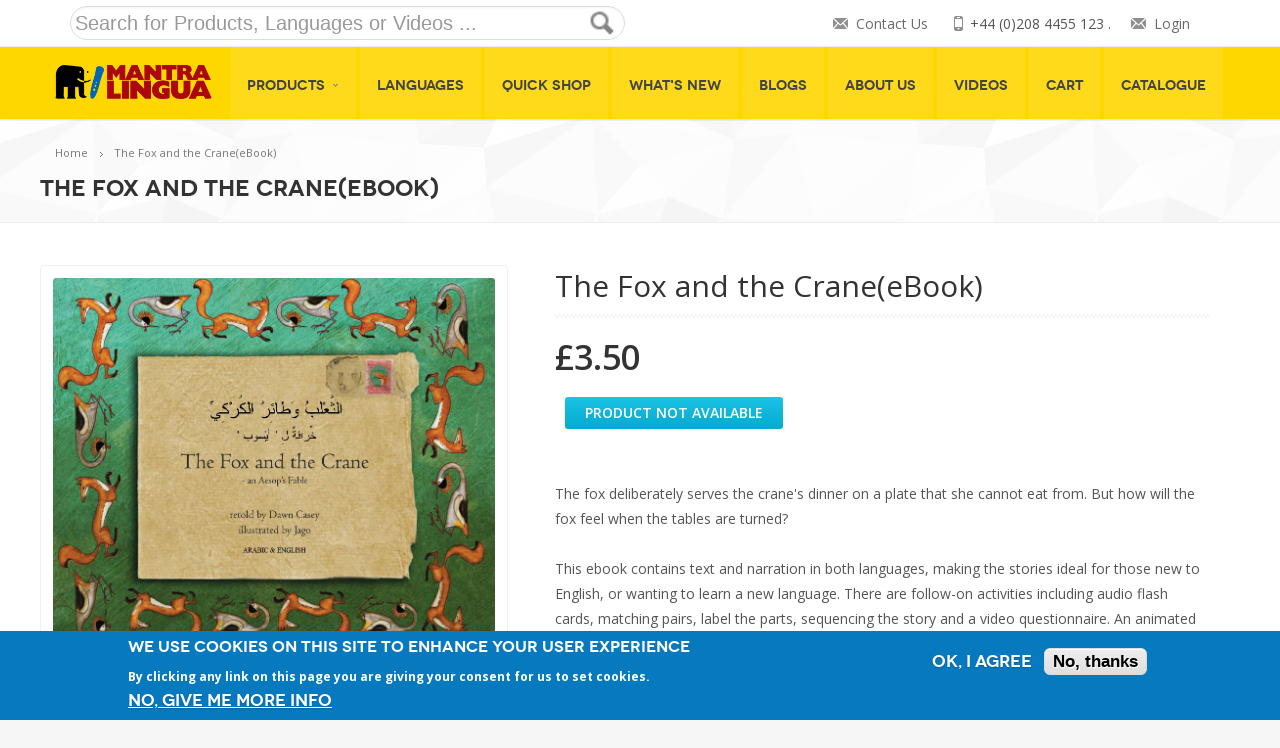

--- FILE ---
content_type: text/html; charset=utf-8
request_url: https://uk.mantralingua.com/products/fox-and-craneebook?sku=skuKCCraneRomanian
body_size: 9220
content:
<!DOCTYPE html>
<!--[if IE 7]>
<html class="ie ie7" lang="en-US">
<![endif]-->
<!--[if IE 8]>
<html class="ie ie8" lang="en-US">
<![endif]-->
<!--[if !(IE 7) | !(IE 8)  ]><!-->
<html lang="en">
<!--<![endif]-->
<head>
<title>The Fox and the Crane(eBook) | Mantra Lingua UK</title>
<meta name="viewport" content="width=device-width, initial-scale=1, maximum-scale=1">
<meta name="Keywords" content=".bilingual books for children, audio books for kids, bilingual books for kids, dual language books, dual-language books, foreign language books, multicultural books" />



<!-- Google Tag Manager -->
<script>(function(w,d,s,l,i){w[l]=w[l]||[];w[l].push({'gtm.start':
new Date().getTime(),event:'gtm.js'});var f=d.getElementsByTagName(s)[0],
j=d.createElement(s),dl=l!='dataLayer'?'&l='+l:'';j.async=true;j.src=
'https://www.googletagmanager.com/gtm.js?id='+i+dl;f.parentNode.insertBefore(j,f);
})(window,document,'script','dataLayer','GTM-KXTPDP4B');</script>
<!-- End Google Tag Manager -->




<style type="text/css" media="all">
@import url("https://uk.mantralingua.com/modules/system/system.base.css?ssnbyp");
@import url("https://uk.mantralingua.com/modules/system/system.menus.css?ssnbyp");
@import url("https://uk.mantralingua.com/modules/system/system.messages.css?ssnbyp");
@import url("https://uk.mantralingua.com/modules/system/system.theme.css?ssnbyp");
</style>
<style type="text/css" media="all">
@import url("https://uk.mantralingua.com/modules/field/theme/field.css?ssnbyp");
@import url("https://uk.mantralingua.com/sites/all/modules/fitvids/fitvids.css?ssnbyp");
@import url("https://uk.mantralingua.com/modules/node/node.css?ssnbyp");
@import url("https://uk.mantralingua.com/modules/user/user.css?ssnbyp");
@import url("https://uk.mantralingua.com/sites/all/modules/views/css/views.css?ssnbyp");
@import url("https://uk.mantralingua.com/sites/all/modules/ckeditor/css/ckeditor.css?ssnbyp");
</style>
<style type="text/css" media="all">
@import url("https://uk.mantralingua.com/sites/all/libraries/bootstrap/css/bootstrap.min.css?ssnbyp");
@import url("https://uk.mantralingua.com/sites/all/libraries/bootstrap/css/bootstrap-theme.min.css?ssnbyp");
@import url("https://uk.mantralingua.com/sites/all/modules/colorbox/styles/default/colorbox_style.css?ssnbyp");
@import url("https://uk.mantralingua.com/sites/all/modules/ctools/css/ctools.css?ssnbyp");
@import url("https://uk.mantralingua.com/sites/all/modules/commerce/modules/price/theme/commerce_price.theme.css?ssnbyp");
@import url("https://uk.mantralingua.com/sites/all/modules/eu_cookie_compliance/css/eu_cookie_compliance.css?ssnbyp");
@import url("https://uk.mantralingua.com/sites/all/modules/commerce/modules/product/theme/commerce_product.theme.css?ssnbyp");
</style>
<link type="text/css" rel="stylesheet" href="https://fonts.googleapis.com/css?family=Open+Sans%3A300italic%2C400italic%2C600italic%2C400%2C300%2C600%2C700%7CDroid+Serif%3A400%2C700%2C400italic%2C700italic&amp;#038" media="all" />
<style type="text/css" media="all">
@import url("https://uk.mantralingua.com/sites/default/files/ctools/css/85760125e0b573c174141d9adf192778.css?ssnbyp");
</style>
<style type="text/css" media="all">
@import url("https://uk.mantralingua.com/sites/all/themes/savita/css/crayon.min.css?ssnbyp");
@import url("https://uk.mantralingua.com/sites/all/themes/savita/css/update.css?ssnbyp");
@import url("https://uk.mantralingua.com/sites/all/themes/savita/css/commerce-layout.css?ssnbyp");
@import url("https://uk.mantralingua.com/sites/all/themes/savita/css/commerce-smallscreen.css?ssnbyp");
@import url("https://uk.mantralingua.com/sites/all/themes/savita/css/commerce.css?ssnbyp");
@import url("https://uk.mantralingua.com/sites/all/themes/savita/css/style.css?ssnbyp");
@import url("https://uk.mantralingua.com/sites/all/themes/savita/css/stylesheets/stylesheet.css?ssnbyp");
@import url("https://uk.mantralingua.com/sites/all/themes/savita/css/responsive.css?ssnbyp");
@import url("https://uk.mantralingua.com/sites/all/themes/savita/js/jquery/jquery.jqzoom.css?ssnbyp");
@import url("https://uk.mantralingua.com/sites/all/themes/savita/css/savita-update.css?ssnbyp");
</style>
<link type="text/css" rel="stylesheet" href="https://cdnjs.cloudflare.com/ajax/libs/font-awesome/4.7.0/css/font-awesome.min.css" media="all" />
<meta http-equiv="Content-Type" content="text/html; charset=utf-8" />
<link rel="shortcut icon" href="https://uk.mantralingua.com/sites/default/files/MantraFavicon.ico" type="image/vnd.microsoft.icon" />
<meta name="description" content="The fox deliberately serves the crane&#039;s dinner on a plate that she cannot eat from. But how will the fox feel when the tables are turned? This ebook contains text and narration in both languages, making the stories ideal for those new to English, or wanting to learn a new language. There are follow-on activities including audio flash cards, matching pairs, label the parts," />
<meta name="generator" content="Drupal 7 (https://www.drupal.org)" />
<link rel="canonical" href="https://uk.mantralingua.com/products/fox-and-craneebook" />
<link rel="shortlink" href="https://uk.mantralingua.com/node/637" />
<!-- Matomo -->
<script type="text/javascript">
  var _paq = window._paq || [];
  /* tracker methods like "setCustomDimension" should be called before "trackPageView" */
  _paq.push(['trackPageView']);
  _paq.push(['enableLinkTracking']);
  (function() {
    var u="//matomo.mantralingua.com/";
    _paq.push(['setTrackerUrl', u+'matomo.php']);
    _paq.push(['setSiteId', '1']);
    var d=document, g=d.createElement('script'), s=d.getElementsByTagName('script')[0];
    g.type='text/javascript'; g.async=true; g.defer=true; g.src=u+'matomo.js'; s.parentNode.insertBefore(g,s);
  })();
</script>
<!-- End Matomo Code --></head>
<body class="html not-front not-logged-in no-sidebars page-node page-node- page-node-637 node-type-product-display woocommerce woocommerce-page archive" >


<!-- Google Tag Manager (noscript) -->
<noscript><iframe src="https://www.googletagmanager.com/ns.html?id=GTM-KXTPDP4B"
height="0" width="0" style="display:none;visibility:hidden"></iframe></noscript>
<!-- End Google Tag Manager (noscript) -->



	<div id="skip-link">
        <a href="#main-content" class="element-invisible element-focusable">Skip to main content</a>
    </div>
  <script type="text/javascript">
<!--//--><![CDATA[//><!--
window.google_analytics_uacct = "UA-36301121-1";
//--><!]]>
</script>
<script type="text/javascript" src="//code.jquery.com/jquery-1.10.2.min.js"></script>
<script type="text/javascript">
<!--//--><![CDATA[//><!--
window.jQuery || document.write("<script src='/sites/all/modules/jquery_update/replace/jquery/1.10/jquery.min.js'>\x3C/script>")
//--><!]]>
</script>
<script type="text/javascript" src="https://uk.mantralingua.com/misc/jquery-extend-3.4.0.js?v=1.10.2"></script>
<script type="text/javascript" src="https://uk.mantralingua.com/misc/jquery-html-prefilter-3.5.0-backport.js?v=1.10.2"></script>
<script type="text/javascript" src="https://uk.mantralingua.com/misc/jquery.once.js?v=1.2"></script>
<script type="text/javascript" src="https://uk.mantralingua.com/misc/drupal.js?ssnbyp"></script>
<script type="text/javascript" src="https://uk.mantralingua.com/sites/all/libraries/fitvids/jquery.fitvids.js?ssnbyp"></script>
<script type="text/javascript" src="https://uk.mantralingua.com/sites/all/modules/eu_cookie_compliance/js/jquery.cookie-1.4.1.min.js?v=1.4.1"></script>
<script type="text/javascript" src="https://uk.mantralingua.com/misc/form-single-submit.js?v=7.101"></script>
<script type="text/javascript" src="https://uk.mantralingua.com/sites/all/modules/fitvids/fitvids.js?ssnbyp"></script>
<script type="text/javascript" src="https://uk.mantralingua.com/sites/all/libraries/bootstrap/js/bootstrap.min.js?ssnbyp"></script>
<script type="text/javascript" src="https://uk.mantralingua.com/sites/all/libraries/colorbox/jquery.colorbox-min.js?ssnbyp"></script>
<script type="text/javascript" src="https://uk.mantralingua.com/sites/all/modules/colorbox/js/colorbox.js?ssnbyp"></script>
<script type="text/javascript" src="https://uk.mantralingua.com/sites/all/modules/colorbox/styles/default/colorbox_style.js?ssnbyp"></script>
<script type="text/javascript" src="https://uk.mantralingua.com/sites/all/modules/colorbox/js/colorbox_load.js?ssnbyp"></script>
<script type="text/javascript" src="https://uk.mantralingua.com/sites/all/modules/colorbox/js/colorbox_inline.js?ssnbyp"></script>
<script type="text/javascript" src="https://uk.mantralingua.com/sites/all/modules/better_exposed_filters/better_exposed_filters.js?ssnbyp"></script>
<script type="text/javascript">
<!--//--><![CDATA[//><!--
window.eu_cookie_compliance_cookie_name = "";
//--><!]]>
</script>
<script type="text/javascript" defer="defer" src="https://uk.mantralingua.com/sites/all/modules/eu_cookie_compliance/js/eu_cookie_compliance.js?ssnbyp"></script>
<script type="text/javascript" src="https://uk.mantralingua.com/sites/all/modules/google_analytics/googleanalytics.js?ssnbyp"></script>
<script type="text/javascript">
<!--//--><![CDATA[//><!--
(function(i,s,o,g,r,a,m){i["GoogleAnalyticsObject"]=r;i[r]=i[r]||function(){(i[r].q=i[r].q||[]).push(arguments)},i[r].l=1*new Date();a=s.createElement(o),m=s.getElementsByTagName(o)[0];a.async=1;a.src=g;m.parentNode.insertBefore(a,m)})(window,document,"script","https://www.google-analytics.com/analytics.js","ga");ga("create", "UA-36301121-1", {"cookieDomain":"auto"});ga("set", "anonymizeIp", true);ga("send", "pageview");
//--><!]]>
</script>
<script type="text/javascript">
<!--//--><![CDATA[//><!--
jQuery.extend(Drupal.settings, { "pathToTheme": "/sites/all/themes/savita" });
//--><!]]>
</script>
<script type="text/javascript" src="https://uk.mantralingua.com/sites/all/themes/savita/js/jquery/jquery-migrate.min.js?ssnbyp"></script>
<script type="text/javascript" src="https://uk.mantralingua.com/sites/all/themes/savita/js/jquery/jquery.themepunch.tools.min.js?ssnbyp"></script>
<script type="text/javascript" src="https://uk.mantralingua.com/sites/all/themes/savita/js/jquery/jquery.themepunch.revolution.min.js?ssnbyp"></script>
<script type="text/javascript" src="https://uk.mantralingua.com/sites/all/themes/savita/js/jsparams-custom.js?ssnbyp"></script>
<script type="text/javascript" src="https://uk.mantralingua.com/sites/all/themes/savita/js/wp-emoji-release.min.js?ssnbyp"></script>
<script type="text/javascript" src="https://uk.mantralingua.com/sites/all/themes/savita/js/libs.js?ssnbyp"></script>
<script type="text/javascript" src="https://uk.mantralingua.com/sites/all/themes/savita/js/common.js?ssnbyp"></script>
<script type="text/javascript" src="https://uk.mantralingua.com/sites/all/themes/savita/js/jquery/jquery.smoothscroll.js?ssnbyp"></script>
<script type="text/javascript" src="https://uk.mantralingua.com/sites/all/themes/savita/js/jquery/jquery.stellar.min.js?ssnbyp"></script>
<script type="text/javascript" src="https://uk.mantralingua.com/sites/all/themes/savita/js/hoverIntent.min.js?ssnbyp"></script>
<script type="text/javascript" src="https://uk.mantralingua.com/sites/all/themes/savita/js/utils.min.js?ssnbyp"></script>
<script type="text/javascript" src="https://uk.mantralingua.com/sites/all/themes/savita/js/common.min.js?ssnbyp"></script>
<script type="text/javascript" src="https://uk.mantralingua.com/sites/all/themes/savita/js/jquery/jquery.jqzoom-core.js?ssnbyp"></script>
<script type="text/javascript" src="https://uk.mantralingua.com/sites/all/themes/savita/js/jquery/jquery.blockUI.min.js?ssnbyp"></script>
<script type="text/javascript" src="https://uk.mantralingua.com/sites/all/themes/savita/js/commerce.min.js?ssnbyp"></script>
<script type="text/javascript" src="https://uk.mantralingua.com/sites/all/themes/savita/js/jquery/jquery.cookie.min.js?ssnbyp"></script>
<script type="text/javascript" src="https://uk.mantralingua.com/sites/all/themes/savita/js/cart-fragments.min.js?ssnbyp"></script>
<script type="text/javascript" src="https://uk.mantralingua.com/sites/all/themes/savita/js/single-product.min.js?ssnbyp"></script>
<script type="text/javascript" src="https://uk.mantralingua.com/sites/all/themes/savita/js/savita-update.js?ssnbyp"></script>
<script type="text/javascript" src="https://uk.mantralingua.com/sites/all/themes/savita/js/custom.js?ssnbyp"></script>
<script type="text/javascript">
<!--//--><![CDATA[//><!--
jQuery.extend(Drupal.settings, {"basePath":"\/","pathPrefix":"","setHasJsCookie":0,"ajaxPageState":{"theme":"savita","theme_token":"YeQGlq_eDHk7TzaBZH6gmQ9eZvWYMzf00ekj6h3EpmI","js":{"0":1,"\/\/code.jquery.com\/jquery-1.10.2.min.js":1,"1":1,"misc\/jquery-extend-3.4.0.js":1,"misc\/jquery-html-prefilter-3.5.0-backport.js":1,"misc\/jquery.once.js":1,"misc\/drupal.js":1,"sites\/all\/libraries\/fitvids\/jquery.fitvids.js":1,"sites\/all\/modules\/eu_cookie_compliance\/js\/jquery.cookie-1.4.1.min.js":1,"misc\/form-single-submit.js":1,"sites\/all\/modules\/fitvids\/fitvids.js":1,"sites\/all\/libraries\/bootstrap\/js\/bootstrap.min.js":1,"sites\/all\/libraries\/colorbox\/jquery.colorbox-min.js":1,"sites\/all\/modules\/colorbox\/js\/colorbox.js":1,"sites\/all\/modules\/colorbox\/styles\/default\/colorbox_style.js":1,"sites\/all\/modules\/colorbox\/js\/colorbox_load.js":1,"sites\/all\/modules\/colorbox\/js\/colorbox_inline.js":1,"sites\/all\/modules\/better_exposed_filters\/better_exposed_filters.js":1,"2":1,"sites\/all\/modules\/eu_cookie_compliance\/js\/eu_cookie_compliance.js":1,"sites\/all\/modules\/google_analytics\/googleanalytics.js":1,"3":1,"4":1,"sites\/all\/themes\/savita\/js\/jquery\/jquery-migrate.min.js":1,"sites\/all\/themes\/savita\/js\/jquery\/jquery.themepunch.tools.min.js":1,"sites\/all\/themes\/savita\/js\/jquery\/jquery.themepunch.revolution.min.js":1,"sites\/all\/themes\/savita\/js\/jsparams-custom.js":1,"sites\/all\/themes\/savita\/js\/wp-emoji-release.min.js":1,"sites\/all\/themes\/savita\/js\/libs.js":1,"sites\/all\/themes\/savita\/js\/common.js":1,"sites\/all\/themes\/savita\/js\/jquery\/jquery.smoothscroll.js":1,"sites\/all\/themes\/savita\/js\/jquery\/jquery.stellar.min.js":1,"sites\/all\/themes\/savita\/js\/hoverIntent.min.js":1,"sites\/all\/themes\/savita\/js\/utils.min.js":1,"sites\/all\/themes\/savita\/js\/common.min.js":1,"sites\/all\/themes\/savita\/js\/jquery\/jquery.jqzoom-core.js":1,"sites\/all\/themes\/savita\/js\/jquery\/jquery.blockUI.min.js":1,"sites\/all\/themes\/savita\/js\/commerce.min.js":1,"sites\/all\/themes\/savita\/js\/jquery\/jquery.cookie.min.js":1,"sites\/all\/themes\/savita\/js\/cart-fragments.min.js":1,"sites\/all\/themes\/savita\/js\/single-product.min.js":1,"sites\/all\/themes\/savita\/js\/savita-update.js":1,"sites\/all\/themes\/savita\/js\/custom.js":1},"css":{"modules\/system\/system.base.css":1,"modules\/system\/system.menus.css":1,"modules\/system\/system.messages.css":1,"modules\/system\/system.theme.css":1,"modules\/field\/theme\/field.css":1,"sites\/all\/modules\/fitvids\/fitvids.css":1,"modules\/node\/node.css":1,"modules\/user\/user.css":1,"sites\/all\/modules\/views\/css\/views.css":1,"sites\/all\/modules\/ckeditor\/css\/ckeditor.css":1,"sites\/all\/libraries\/bootstrap\/css\/bootstrap.min.css":1,"sites\/all\/libraries\/bootstrap\/css\/bootstrap-theme.min.css":1,"sites\/all\/modules\/colorbox\/styles\/default\/colorbox_style.css":1,"sites\/all\/modules\/ctools\/css\/ctools.css":1,"sites\/all\/modules\/commerce\/modules\/price\/theme\/commerce_price.theme.css":1,"sites\/all\/modules\/eu_cookie_compliance\/css\/eu_cookie_compliance.css":1,"sites\/all\/modules\/commerce\/modules\/product\/theme\/commerce_product.theme.css":1,"https:\/\/fonts.googleapis.com\/css?family=Open+Sans%3A300italic%2C400italic%2C600italic%2C400%2C300%2C600%2C700%7CDroid+Serif%3A400%2C700%2C400italic%2C700italic\u0026#038":1,"public:\/\/ctools\/css\/85760125e0b573c174141d9adf192778.css":1,"sites\/all\/themes\/savita\/css\/crayon.min.css":1,"sites\/all\/themes\/savita\/css\/update.css":1,"sites\/all\/themes\/savita\/css\/commerce-layout.css":1,"sites\/all\/themes\/savita\/css\/commerce-smallscreen.css":1,"sites\/all\/themes\/savita\/css\/commerce.css":1,"sites\/all\/themes\/savita\/css\/style.css":1,"sites\/all\/themes\/savita\/css\/stylesheets\/stylesheet.css":1,"sites\/all\/themes\/savita\/css\/responsive.css":1,"sites\/all\/themes\/savita\/js\/jquery\/jquery.jqzoom.css":1,"sites\/all\/themes\/savita\/css\/background-style\/background.css":1,"sites\/all\/themes\/savita\/css\/savita-update.css":1,"https:\/\/cdnjs.cloudflare.com\/ajax\/libs\/font-awesome\/4.7.0\/css\/font-awesome.min.css":1}},"colorbox":{"opacity":"0.85","current":"{current} of {total}","previous":"\u00ab Prev","next":"Next \u00bb","close":"Close","maxWidth":"98%","maxHeight":"98%","fixed":true,"mobiledetect":true,"mobiledevicewidth":"480px","file_public_path":"\/sites\/default\/files","specificPagesDefaultValue":"admin*\nimagebrowser*\nimg_assist*\nimce*\nnode\/add\/*\nnode\/*\/edit\nprint\/*\nprintpdf\/*\nsystem\/ajax\nsystem\/ajax\/*"},"better_exposed_filters":{"datepicker":false,"slider":false,"settings":[],"autosubmit":false,"views":{"widget_sidebar":{"displays":{"block_widget_latest_news_at_footer":{"filters":[]}}},"savita_section_content":{"displays":{"related_posts_for_single_blog_page":{"filters":[]},"block_related_products":{"filters":[]}}}}},"urlIsAjaxTrusted":{"\/search":true,"\/products\/fox-and-craneebook?sku=skuKCCraneRomanian":true},"fitvids":{"custom_domains":[],"selectors":["footer\r","div"],"simplifymarkup":1},"eu_cookie_compliance":{"cookie_policy_version":"1.0.0","popup_enabled":1,"popup_agreed_enabled":0,"popup_hide_agreed":1,"popup_clicking_confirmation":false,"popup_scrolling_confirmation":false,"popup_html_info":"\u003Cdiv class=\u0022eu-cookie-compliance-banner eu-cookie-compliance-banner-info eu-cookie-compliance-banner--opt-in\u0022\u003E\n  \u003Cdiv class=\u0022popup-content info\u0022\u003E\n    \u003Cdiv id=\u0022popup-text\u0022\u003E\n      \u003Ch2\u003EWe use cookies on this site to enhance your user experience\u003C\/h2\u003E\u003Cp\u003EBy clicking any link on this page you are giving your consent for us to set cookies.\u003C\/p\u003E              \u003Cbutton type=\u0022button\u0022 class=\u0022find-more-button eu-cookie-compliance-more-button\u0022\u003ENo, give me more info\u003C\/button\u003E\n          \u003C\/div\u003E\n    \n    \u003Cdiv id=\u0022popup-buttons\u0022 class=\u0022\u0022\u003E\n      \u003Cbutton type=\u0022button\u0022 class=\u0022agree-button eu-cookie-compliance-secondary-button\u0022\u003EOK, I agree\u003C\/button\u003E\n              \u003Cbutton type=\u0022button\u0022 class=\u0022decline-button eu-cookie-compliance-default-button\u0022 \u003ENo, thanks\u003C\/button\u003E\n          \u003C\/div\u003E\n  \u003C\/div\u003E\n\u003C\/div\u003E","use_mobile_message":false,"mobile_popup_html_info":"\u003Cdiv class=\u0022eu-cookie-compliance-banner eu-cookie-compliance-banner-info eu-cookie-compliance-banner--opt-in\u0022\u003E\n  \u003Cdiv class=\u0022popup-content info\u0022\u003E\n    \u003Cdiv id=\u0022popup-text\u0022\u003E\n                    \u003Cbutton type=\u0022button\u0022 class=\u0022find-more-button eu-cookie-compliance-more-button\u0022\u003ENo, give me more info\u003C\/button\u003E\n          \u003C\/div\u003E\n    \n    \u003Cdiv id=\u0022popup-buttons\u0022 class=\u0022\u0022\u003E\n      \u003Cbutton type=\u0022button\u0022 class=\u0022agree-button eu-cookie-compliance-secondary-button\u0022\u003EOK, I agree\u003C\/button\u003E\n              \u003Cbutton type=\u0022button\u0022 class=\u0022decline-button eu-cookie-compliance-default-button\u0022 \u003ENo, thanks\u003C\/button\u003E\n          \u003C\/div\u003E\n  \u003C\/div\u003E\n\u003C\/div\u003E\n","mobile_breakpoint":"768","popup_html_agreed":"\u003Cdiv\u003E\n  \u003Cdiv class=\u0022popup-content agreed\u0022\u003E\n    \u003Cdiv id=\u0022popup-text\u0022\u003E\n      \u003Ch2\u003EThank you for accepting cookies\u003C\/h2\u003E\u003Cp\u003EYou can now hide this message or find out more about cookies.\u003C\/p\u003E    \u003C\/div\u003E\n    \u003Cdiv id=\u0022popup-buttons\u0022\u003E\n      \u003Cbutton type=\u0022button\u0022 class=\u0022hide-popup-button eu-cookie-compliance-hide-button\u0022\u003EHide\u003C\/button\u003E\n              \u003Cbutton type=\u0022button\u0022 class=\u0022find-more-button eu-cookie-compliance-more-button-thank-you\u0022 \u003EMore info\u003C\/button\u003E\n          \u003C\/div\u003E\n  \u003C\/div\u003E\n\u003C\/div\u003E","popup_use_bare_css":false,"popup_height":"auto","popup_width":"100%","popup_delay":1000,"popup_link":"\/privacy-policy","popup_link_new_window":1,"popup_position":null,"fixed_top_position":false,"popup_language":"en","store_consent":true,"better_support_for_screen_readers":0,"reload_page":0,"domain":"","domain_all_sites":null,"popup_eu_only_js":0,"cookie_lifetime":"100","cookie_session":1,"disagree_do_not_show_popup":0,"method":"opt_in","allowed_cookies":"","withdraw_markup":"\u003Cbutton type=\u0022button\u0022 class=\u0022eu-cookie-withdraw-tab\u0022\u003EPrivacy settings\u003C\/button\u003E\n\u003Cdiv class=\u0022eu-cookie-withdraw-banner\u0022\u003E\n  \u003Cdiv class=\u0022popup-content info\u0022\u003E\n    \u003Cdiv id=\u0022popup-text\u0022\u003E\n      \u003Ch2\u003EWe use cookies on this site to enhance your user experience\u003C\/h2\u003E\u003Cp\u003EYou have given your consent for us to set cookies.\u003C\/p\u003E    \u003C\/div\u003E\n    \u003Cdiv id=\u0022popup-buttons\u0022\u003E\n      \u003Cbutton type=\u0022button\u0022 class=\u0022eu-cookie-withdraw-button\u0022\u003EWithdraw consent\u003C\/button\u003E\n    \u003C\/div\u003E\n  \u003C\/div\u003E\n\u003C\/div\u003E\n","withdraw_enabled":1,"withdraw_button_on_info_popup":0,"cookie_categories":[],"cookie_categories_details":[],"enable_save_preferences_button":1,"cookie_name":"","cookie_value_disagreed":"0","cookie_value_agreed_show_thank_you":"1","cookie_value_agreed":"2","containing_element":"body","automatic_cookies_removal":true},"googleanalytics":{"trackOutbound":1,"trackMailto":1,"trackDownload":1,"trackDownloadExtensions":"zip|exe|pdf|ppt|pptx","trackColorbox":1}});
//--><!]]>
</script>
   
	<div id="wrapper" class="full_wrapper page_title_bgr bgr_style1 responsive">
		<header id="header" class="has_subheader">
    <!-- Container -->
    
    <div class="full_header">
        <div class="container">
            <div id="subheader" class="row">
                <div class="sixteen columns">
                    <div class="subheader_inside">
                    	                        	<div  class="block block-views"  ><form action="/search" method="get" id="views-exposed-form-search-custom-sb" accept-charset="UTF-8"><div>


<div class="animationStart">
<div class="searchblock col-md-6">
  <form>  
  <div class="mpg views-exposed-form">
    <input id="edit-combine" name="keyword" type="text" class="form-control" placeholder= "Search for Products, Languages or Videos ...">    
     <input id="edit-submit-search-custom" name="" value="" class="form-submit" type="submit">
  </div>
</form> 
  </div>
</div>
</div></form></div>                                                  <div class="socialadd col-md-6">

<div class="header_mail"> </a><a href="/user/login">Login</a> </div>

                          <div class="header_phone">+44 (0)208 4455 123 .</div> 
                          <div class="header_mail"><a href="/contact-us">Contact Us</a></div>
              
                         </div>
                    
                    </div>
                </div>
            </div>
        </div>
    </div>
      
    <div class="header_container_holder">
        <!-- Container -->
        <div class="container">
            <div class="sixteen columns">
            	             
                                           <div id="logo">
                        <div class="logo_img"><a href="/" title="Mantra Lingua UK" rel="home"><img src="https://uk.mantralingua.com/sites/default/files/Mantra_Lingua_Logo_Header.png" alt="Mantra Lingua UK" style="height:34px;"></a></div> 
                      </div>
            	                 	<!--DESKTOP MENU STARTS-->
                <div id="mobile_menu_toggler"></div>
                <!-- Main Navigation -->
                <div id="desktop-menu" class="custom_menu8">
                   	                   		<div  class="block block-system menu-main-menu pushed_menu_by_cart block-menu"  ><ul><li class="first expanded"><a href="#" title="" class="nolink" tabindex="0">Products</a><ul><li class="first leaf"><a href="/product-type/Talking%20Devices" title="">Talking Devices</a></li>
<li class="leaf"><a href="/product-type/Book?combine=&amp;field_language_tid%5B%5D=325" title="">Books</a></li>
<li class="leaf"><a href="/product-type/Labels" title="">Labels</a></li>
<li class="leaf"><a href="/product-type/Posters" title="">Posters</a></li>
<li class="leaf"><a href="/product-type/Packs" title="">Language Packs</a></li>
<li class="leaf"><a href="/kitabu">eBooks</a></li>
<li class="leaf"><a href="/product-type/Story%20Props" title="">Story Props</a></li>
<li class="leaf"><a href="/software">Software</a></li>
<li class="last leaf"><a href="/warranty">Warranty</a></li>
</ul></li>
<li class="leaf"><a href="/languages">Languages</a></li>
<li class="leaf"><a href="/quick-shop" title="">Quick shop</a></li>
<li class="leaf"><a href="/whats-new" title="">What&#039;s New</a></li>
<li class="leaf"><a href="/blog" title="">Blogs</a></li>
<li class="leaf"><a href="/content/about-us">About Us</a></li>
<li class="leaf"><a href="/videos">Videos</a></li>
<li class="leaf"><a href="/cart/my" title="">Cart</a></li>
<li class="last leaf"><a href="https://uk.mantralingua.com/sites/default/files/catalogue/Catalogue%202024%20UK%20low%20res.pdf" target="_blank">Catalogue</a></li>
</ul></div>                   	                </div>
                <!--DESKTOP MENU ENDS-->
            </div>
        </div>
    </div>
    <!--MOBILE MENU STARTS-->
        <div id="mobile-menu">
       	<div  class="block block-system menu-main-menu pushed_menu_by_cart block-menu"  ><ul><li class="first expanded"><a href="#" title="" class="nolink" tabindex="0">Products</a><ul><li class="first leaf"><a href="/product-type/Talking%20Devices" title="">Talking Devices</a></li>
<li class="leaf"><a href="/product-type/Book?combine=&amp;field_language_tid%5B%5D=325" title="">Books</a></li>
<li class="leaf"><a href="/product-type/Labels" title="">Labels</a></li>
<li class="leaf"><a href="/product-type/Posters" title="">Posters</a></li>
<li class="leaf"><a href="/product-type/Packs" title="">Language Packs</a></li>
<li class="leaf"><a href="/kitabu">eBooks</a></li>
<li class="leaf"><a href="/product-type/Story%20Props" title="">Story Props</a></li>
<li class="leaf"><a href="/software">Software</a></li>
<li class="last leaf"><a href="/warranty">Warranty</a></li>
</ul></li>
<li class="leaf"><a href="/languages">Languages</a></li>
<li class="leaf"><a href="/quick-shop" title="">Quick shop</a></li>
<li class="leaf"><a href="/whats-new" title="">What&#039;s New</a></li>
<li class="leaf"><a href="/blog" title="">Blogs</a></li>
<li class="leaf"><a href="/content/about-us">About Us</a></li>
<li class="leaf"><a href="/videos">Videos</a></li>
<li class="leaf"><a href="/cart/my" title="">Cart</a></li>
<li class="last leaf"><a href="https://uk.mantralingua.com/sites/default/files/catalogue/Catalogue%202024%20UK%20low%20res.pdf" target="_blank">Catalogue</a></li>
</ul></div>    </div>
	    <!--MOBILE MENU ENDS-->
</header>
<div class="content_bgr">
    	<div class="full_container_page_title">
		<div class="container animationStart">
			<div class="row no_bm">
				<div class="sixteen columns">
					<div id="breadcrumbs" class="breadcrumb"><a href="/">Home</a><span>&nbsp;</span>The Fox and the Crane(eBook)</div>
					<div class="page_heading">
						<h1>The Fox and the Crane(eBook)</h1>
					</div>
				</div>
			</div>
		</div>
	</div>
			    <div class="container animationStart startNow">
        <div class="row">
            <div class="sixteen columns col_16 woo_content">
            	<div class="boc_single_product">
            		<div class="product type-product status-publish has-post-thumbnail product_cat-accessories product_cat-electronics product_cat-home-furniture product_cat-houseware product_tag-gadgets featured shipping-taxable purchasable product-type-simple product-cat-accessories product-cat-electronics product-cat-home-furniture product-cat-houseware product-tag-gadgets instock">
		            <div  class="block block-system"  >
<div class='five columns alpha single_product_left'>
    <div class="images">    
             <div class="commerce-product-field commerce-product-field-field-image field-field-image node-637-product-field-image"><div class="field field-name-field-image field-type-image field-label-hidden"><div class="field-items"><div class="field-item even"><img typeof="foaf:Image" src="https://uk.mantralingua.com/sites/default/files/productimages/FoxCraneEngAra.png" width="903" height="756" alt="" /></div></div></div></div>  
    </div>
    
   
     
        
           
    
    
   
</div>

<div class='seven columns single_product_right omega'>
    <div class="summary entry-summary">
        <h1 itemprop="name" class="product_title entry-title">The Fox and the Crane(eBook)</h1>    
       
     
      
        
        	        
        
        
        
        
                   
          <div itemprop="offers" itemscope itemtype="http://schema.org/Offer">
         
             <p class="price"><span class="amount"> <div class = "priceformat"><div class="commerce-product-field commerce-product-field-commerce-price field-commerce-price node-637-product-commerce-price"><div class="field field-name-commerce-price field-type-commerce-price field-label-hidden"><div class="field-items"><div class="field-item even"><div class="baseprice">£3.50</div></div></div></div></div>&nbsp;<div class="commerce-product-field-commerce-price"> </div> </div> </span></p> 
  
        
        </div>    
        
            <div class="content-remaining"><div class="field field-name-field-product field-type-commerce-product-reference field-label-hidden"><div class="field-items"><div class="field-item even"><form class="commerce-add-to-cart commerce-cart-add-to-cart-form-urly-gtzv4yr6-pbzvv-htmliyqcm0l-xfparsteffc" autocomplete="off" action="/products/fox-and-craneebook?sku=skuKCCraneRomanian" method="post" id="commerce-cart-add-to-cart-form-urly-gtzv4yr6-pbzvv-htmliyqcm0l-xfparsteffc" accept-charset="UTF-8"><div><input type="hidden" name="form_build_id" value="form-Xkfv5z-_RoBUMZMovTX1X1FBK6ePt_yK5ps3RcHW9xY" />
<input type="hidden" name="form_id" value="commerce_cart_add_to_cart_form_URLY-gtZv4Yr6_PBzVv-HtmlIYQCm0l-xFParsTeFfc" />
<input disabled="disabled" type="submit" id="edit-submit" name="op" value="Product not available" class="form-submit form-button-disabled" /></div></form></div></div></div><div class="field field-name-body field-type-text-with-summary field-label-hidden"><div class="field-items"><div class="field-item even" property="content:encoded"><br />
The fox deliberately serves the crane's dinner on a plate that she cannot eat from. But how will the fox feel when the tables are turned?<br />
<br />
This ebook contains text and narration in both languages, making the stories ideal for those new to English, or wanting to learn a new language. There are follow-on activities including audio flash cards, matching pairs, label the parts, sequencing the story and a video questionnaire. An animated video of each story is provided in English.<br />
<br />
The licence to use this ebook is for a single user for 365 days from the day of joining.</div></div></div><div class="commerce-product-field commerce-product-field-field-activity-type field-field-activity-type node-637-product-field-activity-type commerce-product-field-empty"></div><div class="commerce-product-field commerce-product-field-field-video-link field-field-video-link node-637-product-field-video-link commerce-product-field-empty"></div></div>        
        
     
                        <div itemprop="description">
                <div class="commerce-product-field commerce-product-field-field-short-description field-field-short-description node-637-product-field-short-description commerce-product-field-empty"></div>               </div>
    		 <div class="videosider" style="width:100%;" >
      
               </div>
  
     <!--  <div class="product_meta"> <span class="posted_in">Categories:&nbsp;<a href="/Product%20categories/eBook" typeof="skos:Concept" property="rdfs:label skos:prefLabel" datatype="">eBook</a>
.</span></span> </div> -->  
    <!-- .summary -->
                 <br /> <br />
    <div class="woocommerce-tabs">
        <ul class="tabs">
            <li class="description_tab"> <a rel="tab-description" href="#tab-description">Description</a></li>
            <li class="additional_information_tab"> <a rel="tab-additional_information" href="#tab-additional_information">Additional information</a> </li>    
            <li class="blogs_tab"> <a rel="tab-blogs" href="#tab-blogs">Blogs</a> </li>            
        </ul>
        <div class="panel entry-content" id="tab-description">
        <div class="commerce-product-field commerce-product-field-field-product-description field-field-product-description node-637-product-field-product-description commerce-product-field-empty"></div>        </div>
        <div class="panel entry-content" id="tab-additional_information" >
               
            <div class="commerce-product-field commerce-product-field-field-additional-information field-field-additional-information node-637-product-field-additional-information commerce-product-field-empty"></div>             
            <div class="commerce-product-field commerce-product-field-field-isbn field-field-isbn node-637-product-field-isbn commerce-product-field-empty"></div>            <div class="commerce-product-field commerce-product-field-field-author field-field-author node-637-product-field-author"><div class="field field-name-field-author field-type-text field-label-inline clearfix"><div class="field-label">Author:&nbsp;</div><div class="field-items"><div class="field-item even">Dawn Casey</div></div></div></div>            <div class="commerce-product-field commerce-product-field-field-illustrator field-field-illustrator node-637-product-field-illustrator commerce-product-field-empty"></div>            <div class="commerce-product-field commerce-product-field-field-weight field-field-weight node-637-product-field-weight commerce-product-field-empty"></div>            <div class="commerce-product-field commerce-product-field-field-keywords field-field-keywords node-637-product-field-keywords commerce-product-field-empty"></div>            <div class="commerce-product-field commerce-product-field-field-minimum-age field-field-minimum-age node-637-product-field-minimum-age"><div class="field field-name-field-minimum-age field-type-number-integer field-label-inline clearfix"><div class="field-label">Minimum Age:&nbsp;</div><div class="field-items"><div class="field-item even">5</div></div></div></div>            <div class="commerce-product-field commerce-product-field-field-maximum-age field-field-maximum-age node-637-product-field-maximum-age"><div class="field field-name-field-maximum-age field-type-number-integer field-label-inline clearfix"><div class="field-label">Maximum Age:&nbsp;</div><div class="field-items"><div class="field-item even">8</div></div></div></div>                                    <div class="commerce-product-extra-field commerce-product-extra-field-sku node-637-product-sku">  <div class="commerce-product-sku">
          <div class="commerce-product-sku-label">
        SKU:      </div>
        foxcraneebookara  </div>
</div>                          
            <pre>
                        </pre>

        </div>  
        
        
               <div class="panel entry-content" id="tab-blogs" >
               <br>
                              
        </div>  
        
        
        
   
     </div> 
     
    </div>    
  </div>  
  
  


    
  </div>					</div>
				</div>
            </div>
            <!-- Sidebar -->
        </div>
    </div>
        </div>
 
<!-- Footer -->

  <script async src="//insight.imapt.co.uk/101393685.js"></script>

<noscript><p><img alt="imapt" width="1" height="1" src="//insight.imapt.co.uk/101393685ns.gif" /></p></noscript>

<div id="footer">
	<div class="container">
		<div class="row">
					<div class="four columns"><h3>About Us</h3><div  class="block block-block textwidge"  >Mantra Lingua is a UK based publisher of award winning multilingual education resources. We provide innovative, user-friendly solutions to the specific challenges facing teachers and students within the classroom, and at home. Our PENpal technology supports EAL, MFL and SEN students in particular and is also proving invaluable in the mainstream school market.</div></div><div class="four columns"><h3>Links</h3><div  class="block block-menu menu-footer-menu-container"  ><ul class="menu"><li class="first leaf"><a href="/" title="">Home</a></li>
<li class="leaf"><a href="/content/about-us" title="">About us</a></li>
<li class="leaf"><a href="/shop-catalog" title="">Products</a></li>
<li class="leaf"><a href="/FAQ" title="">FAQ</a></li>
<li class="leaf"><a href="/contact-us" title="">Contact Us</a></li>
<li class="leaf"><a href="/blog" title="">Our Blog</a></li>
<li class="leaf"><a href="/content/privacy-policy" title="">Privacy Policy</a></li>
<li class="last leaf"><a href="/legal" title="">Terms and Conditions</a></li>
</ul></div></div><div class="four columns"><div  class="block block-views"  >	<h3><span>Latest News</span></h3>	        
          <div class="latest_post_sidebar clearfix"><a href="/what-selective-mutism"><img typeof="foaf:Image" src="https://uk.mantralingua.com/sites/default/files/styles/image_62x62/public/what%20is%20selective%20mutism.jpg?itok=O8eiykgB" width="62" height="62" alt="Image of child with short, dark hair, smiling and looking up at the words &quot;what is selective mutism?&quot; written in bold, purple text" title="What is Selective Mutism?" /></a>
    <p class="latest_post_sidebar_title"><a href="/what-selective-mutism">What is Selective Mutism?</a></p>
    <p class="date">July 02, 2021</p>
</div>             
          <div class="latest_post_sidebar clearfix"><a href="/national-childrens-gardening-week-2021"><img typeof="foaf:Image" src="https://uk.mantralingua.com/sites/default/files/styles/image_62x62/public/Food%20Food%20Fabulous%20Food%20growing%20sowing%20in%20the%20sun%20gardening%20with%20children%20in%20the%20garden.jpg?itok=gkk5zZEe" width="62" height="62" alt="Children tending to a garden together under a bright sun." title="Gardening Together" /></a>
    <p class="latest_post_sidebar_title"><a href="/national-childrens-gardening-week-2021">National Children&#039;s Gardening Week 2021</a></p>
    <p class="date">June 04, 2021</p>
</div>     </div></div><div class="four columns"><h3>Contact</h3><div  class="block block-block"  ><div class="icon_phone">UK : +44 (0)208 445 5123</div>

<div class="icon_mail">General Enquiries:  info@mantralingua.com <br />
Sales:  sales@mantralingua.com <br/>
Technical Support :  support@mantralingua.com 
</div>



<div class="icon_loc">Correspondence Address: <br />
1 Meredews Works Road
Letchworth Garden City
Hertfordshire
SG6 1WH
United Kingdom
<br />

Registered Address:<br />
Pendragon House, 65 London Road,
St. Albans, Hertfordshire AL1 1LJ
United Kingdom
</div>

<div class="clear h10">&nbsp;</div>
</div></div>			
		</div>
		<div class="clear"></div>
	</div>
	<div class="footer_btm">
		<div class="container">
			<div class="row">
				<div class="sixteen columns">
					<div class="footer_btm_inner">												<div class="clear"></div>
					</div>
				</div>
			</div>
		</div>
	</div>
</div>
<!-- Footer::END -->            
	</div>

<script>var sendeeSiteID = 5291024;</script><script src=https://insight.sendee.uk></script>  
</body>
</html>


--- FILE ---
content_type: text/css
request_url: https://uk.mantralingua.com/sites/all/themes/savita/css/style.css?ssnbyp
body_size: 4222
content:
@import url("stylesheets/skeleton.css");
@import url("stylesheets/stylesheet.css");
@import url("stylesheets/flexslider.css");
@import url("stylesheets/prettyPhoto.css");
@import url("stylesheets/carousel.css");
 
 /*
 .page-node-108 .container .column, .container .columns {
  
    margin-left: 5px;
    margin-right: 5px;
}
   */

.link-badge-badge-wrapper
{
padding-left : 5px !important;
}


#content-col4-1,#content-col4-2,#content-col4-3,#content-col4-4
{
display : inline;
float :  left;
}

.form-item-product-id
{
    display : inline;
    float :  left;
    margin-top : 0px;
    margin-right : 10px;
 
}

.mpg  #edit-combine , #views-exposed-form-search-custom-sb
{
margin: 0px;
}

.socialadd
{
margin-top : 5px;
}


.mpg input#edit-title
{
width :  100%;
font-size :  20px;
-webkit-border-radius: 50px;
-moz-border-radius: 50px;
border-radius: 50px;
}


.mpg input#edit-combine
{
width :  100%;
font-size :  20px;
-webkit-border-radius: 50px;
-moz-border-radius: 50px;
border-radius: 50px;
}




.full_search_container {
    border-bottom: 1px solid #eee;
    border-top: 1px solid #eee;
    background-color: #3C3C3C;
    padding: 26px 0 10px; 
}






.mainpage
{
    padding-left: 15px;
    padding-right: 15px;
}

.mpg input[type="submit"] {
    float: right;
    position: absolute;
    top: 5px;
    right: 20px;
    padding: 0;
    background: url('../images/button_search.png') center center no-repeat;
    background-size: 30px 30px      ;
    width: 32px;
    height: 25px;
    cursor: pointer;
    border: none;
    z-index: 100;
    box-shadow: none;
}

.col3content
{
padding-top :  50px;
}

.breadcrumb {
color: #777;
    font-size: 11px;
    line-height: 20px;
    background-color: transparent;
    border-radius: 4px;
}

.odd  .counter-digit {
 color : #0267B0;
}

.even .counter-digit  {
 color : #A91F23;
}

.centered_digits .counter{
background:  #fff;
border-radius : 50%;
height : 165px;
width : 165px;
padding-top : 37px;
}


.videoWrapper {
	position: relative;
	padding-bottom: 56.25%; /* 16:9 */
	padding-top: 25px;
	height: 0;
}
.videoWrapper iframe {
	position: absolute;
	top: 0;
	left: 0;
	width: 100%;
	height: 100%;
  padding-bottom :  10px;
}


#productresult{
    border: 1px solid rgb(241, 241, 241);  
    border-radius: 4px;
    padding : 5px;
}

#videoresult{
    border: 1px solid rgb(241, 241, 241);  
    border-radius: 4px;
    padding : 5px;
}


/*Flag Languages */



.flagshow img {
border-radius :  50%;
}

.flagshow
{
display: inline;

padding-left: 4px;
padding-right: 5px;
}

.langdesciption
{

display :  inline;
float :  left;
padding-left : 5px;
padding-right : 5px;
}

.languagesavailable .language
{
font-weight :  bold;
font-size: 18px;
line-height: 26px;
margin-bottom: 1px;
margin-top: 10px;
color :  #1caff6;
}
.languagesavailable  .ldescription
{
 font-weight :  bold;
 color :  #999;
}

.languagesavailable {
    background: #eee;
    padding-top: 10px;
    padding-bottom: 10px;
    border-radius: 12px;  
    padding-left: 10px;
    padding-right: 0px;
    display :  flex;
}

.languagecol{
padding-left: 5px;
padding-right :  5px;
margin-top :  5px;
margin-bottom :  5px;
}

.node-type-product-display .commerce-product-field-commerce-price  
{
 background-color :  #fff;
color: #555 !important;
font-weight: 600 !important;
font-size: 21px !important;
display :  inline ;
float :  left;
} 

.priceformat
{
display :  flex ;
}


.boxnews .button_blue
{
float:right;
}

.boxnews
{
padding-top :  5px;
padding-bottom :  5px;
border-radius :  10px;
border-color: rgb(241, 240, 240);
border-radius : 10px;
border-width : 1px;
border-style : solid;
}

.boxnews img {
	
  //  display: flex;
   // align-items: center;
   // flex-wrap: wrap;
//margin-top :  20px;

   display: block;
  margin-left: auto;
  margin-right: auto;



}



.view-books .commerce-add-to-cart , .view-display-id-page_5 .commerce-add-to-cart{
    display: inline;
    float: right;
    margin-top: 10px;
}


.view-books input[type="submit"], .view-display-id-page_5 input[type="submit"] {
    font-family: inherit;
    font-weight: 600;
    margin-right: 14px;
    padding: 4px 11px;
    border-radius: 3px;
    font-size: 13px;
    background: #8ab43a !important;
        background-image: none;
    background-image: -webkit-linear-gradient(top, rgba(255, 255, 255, 0.08), rgba(0, 0, 0, 0.1)) !important;
    color: #fff !important;
    text-shadow: none !important;
    cursor: pointer;
    transition: all 0.2s linear;
}

.view-books h3  , .view-display-id-page_5 h3
{
font-size : 1em;
font-weight: 600;
margin: 0 1px !important;
padding-top: 5px !important;
padding-bottom: 0 !important;
font-family: inherit;
border-top: 1px dotted #f5f5f5;
}


.view-books .price , .view-display-id-page_5 .price {

    color: #555 !important;
    font-weight: 600 !important;
    font-size: 16px;
    display: inline-block !important;
    margin: 12px 7px 14px 2px !important;

}


*/
 	/* COMMON PRICING STYLES */
  
  


  
		.panel.price,
		.panel.price>.panel-heading{
			border-radius:0px;
			 -moz-transition: all .3s ease;
			-o-transition:  all .3s ease;
			-webkit-transition:  all .3s ease;
		}
		.panel.price:hover{
			box-shadow: 0px 0px 30px rgba(0,0,0, .2);
		}
		.panel.price:hover>.panel-heading{
			box-shadow: 0px 0px 30px rgba(0,0,0, .2) inset;
		}
		
				
		.panel.price>.panel-heading{
			box-shadow: 0px 5px 0px rgba(50,50,50, .2) inset;
		/* text-shadow:0px 3px 0px rgba(50,50,50, .6); */
		}
			
		.price .list-group-item{
			border-bottom-:1px solid rgba(250,250,250, .5);
      
		}
		
		.panel.price .list-group-item:last-child {
			border-bottom-right-radius: 0px;
			border-bottom-left-radius: 0px;
      
		}
		.panel.price .list-group-item:first-child {
			border-top-right-radius: 0px;
			border-top-left-radius: 0px;
		}
		
		.price .panel-footer {
      
      padding: 10px 1px;
			color: #fff;
			border-bottom:0px;
			background-color:  rgba(0,0,0, .1);
			box-shadow: 0px 3px 0px rgba(0,0,0, .3);
		}
		
    .pricey
    {
    font-size : 22px;
    }
    
		
		.panel.price .btn{
			box-shadow: 0 -1px 0px rgba(50,50,50, .2) inset;
			border:0px;
      background : #8ab43a; 
      color : #fff;
		}
    
   .panel-blue.panel.price .btn {
   background : #5eae4d;
   } 
   
    .panel-grey.panel.price .btn {
      background : #006666;
   } 
   
    .panel-green.panel.price .btn {
  
    background : #389c6b;
   } 
    
    
		
	/* green panel */
	
		
		.price.panel-green>.panel-heading {
			color: #fff;
			background-color: #57AC57;
			border-color: #71DF71;
			border-bottom: 1px solid #71DF71;
		}
		
			
		.price.panel-green>.panel-body {
			color: #fff;
			background-image: url("/sites/default/files/siteassets/CalculatorOther.png");
      background-size:     cover;                      
      background-repeat:   no-repeat;
     background-position: center center;
		
		}
				
		
		.price.panel-green>.panel-body .lead{
    /*	text-shadow: 0px 0px 0px rgba(50,50,50, .3); */
    color : #fff;
		}
		
		.price.panel-green .list-group-item {
	
			background-color: rgba(50,50,50, .01);
			font-weight:600;
			text-shadow: 0px 1px 0px rgba(250,250,250, .75);
		}
		
		/* blue panel */
	
		
		.price.panel-blue>.panel-heading {
			color: #fff;
			background-color: #608BB4;
			border-color: #78AEE1;
			border-bottom: 1px solid #78AEE1;
		}
		
			
		.price.panel-blue>.panel-body {
			color: #fff;
			background-image: url("/sites/default/files/siteassets/CalculatorLeaf.png");
      background-size:     cover;                      
      background-repeat:   no-repeat;
     background-position: center center;
		}
				
		
		.price.panel-blue>.panel-body .lead{
			//	text-shadow: 0px 0px 0px rgba(50,50,50, .3);
      color : #fff;
		}
		
		.price.panel-blue .list-group-item {
			color: #333;
			background-color: rgba(50,50,50, .01);
			font-weight:600;
			text-shadow: 0px 1px 0px rgba(250,250,250, .75);
		}
		
		/* red price */
		
	
		.price.panel-red>.panel-heading {
			color: #fff;
			background-color: #D04E50;
			border-color: #FF6062;
			border-bottom: 1px solid #FF6062;
		}
		
			
		.price.panel-red>.panel-body {
			color: #fff;
			background-image: url("/sites/default/files/siteassets/CalculatorLime.png");
      background-size:     cover;                      
      background-repeat:   no-repeat;
     background-position: center center; 
		}
		
		
		
		
		.price.panel-red>.panel-body .lead{
		//		text-shadow: 0px 0px 0px;
    color : #fff;
		}
		
		.price.panel-red .list-group-item {
			color: #333;
			background-color: rgba(50,50,50, .01);
			font-weight:600;
			text-shadow: 0px 1px 0px rgba(250,250,250, .75);
		}
		
		/* grey price */
		
	
		.price.panel-grey>.panel-heading {
			color: #fff;
			background-color: #6D6D6D;
			border-color: #B7B7B7;
			border-bottom: 1px solid #B7B7B7;
		}
		
			
		.price.panel-grey>.panel-body {
		color: #fff;
			background-image: url("/sites/default/files/siteassets/CalculatorDark.png");
      background-size:     cover;                      
      background-repeat:   no-repeat;
     background-position: center center; 
		}
		

		
		.price.panel-grey>.panel-body .lead{
			color : #fff;
		}
		
		.price.panel-grey .list-group-item {
			color: #333;
			background-color: rgba(50,50,50, .01);
			font-weight:600;
			text-shadow: 0px 1px 0px rgba(250,250,250, .75);
		}
		
		/* white price */
		
	
		.price.panel-white>.panel-heading {
			color: #333;
			background-color: #f9f9f9;
			border-color: #ccc;
			border-bottom: 1px solid #ccc;
			text-shadow: 0px 2px 0px rgba(250,250,250, .7);
		}
		
		.panel.panel-white.price:hover>.panel-heading{
			box-shadow: 0px 0px 30px rgba(0,0,0, .05) inset;
		}
			
		.price.panel-white>.panel-body {
			color: #fff;
			background-color: #dfdfdf;
		}
				
		.price.panel-white>.panel-body .lead{
		//		text-shadow: 0px 0px 0px rgba(250,250,250, .8);
		//		color:#666;
		}
		
		.price:hover.panel-white>.panel-body .lead{
		//		text-shadow: 0px 0px 0px rgba(250,250,250, .9);
			//	color:#333;
		}
		
		.price.panel-white .list-group-item {
			color: #333;
			background-color: rgba(50,50,50, .01);
			font-weight:600;
			text-shadow: 0px 1px 0px rgba(250,250,250, .75);
		}
    
     #kitaboopricing .panel-body {
    padding: 42px;
    min-height: 205px;
}


.viewmore 
{
    float: right;
    margin-bottom: 10px;
    font-weight: bold;
}

.viewmore  a
{
  
    color: green;
}

.view-commerce-cart-form #commerce-paypal-ec-order-form 
{
display : none;
}



.view-collaborative-learning-activities .commerce-add-to-cart input[type="submit"] {
    font-family: inherit;
    font-weight: 600;
    margin-right: 14px;
    padding: 4px 11px;
    border-radius: 3px;
    font-size: 13px;
    background: #07bee5 !important;
        background-image: none;
    background-image: -webkit-linear-gradient(top, rgba(255, 255, 255, 0.08), rgba(0, 0, 0, 0.1)) !important;
    color: #fff !important;
    text-shadow: none !important;
    cursor: pointer;
    transition: all 0.2s linear;
    margin-top :  12px;
}


.view-collaborative-learning-activities .price {

    color: #555 !important;
    font-weight: 600 !important;
    font-size: 16px;
    display: inline-block !important;
    margin: 12px 7px 14px 0px !important;
    float : left;

}




.view-quick-shop form.commerce-add-to-cart input[type="submit"],
 #views-exposed-form-quick-shop-page input[type="submit"]  ,
 .view-display-id-page_4 input[type="submit"]
  {
    font-family: inherit;
    font-weight: 600;
    margin-right: 14px;
    padding: 4px 11px;
    border-radius: 3px;
    font-size: 13px;
    background: #07bee5 !important;
    background-image: -webkit-linear-gradient(top, rgba(255, 255, 255, 0.08), rgba(0, 0, 0, 0.1)) !important;
    color: #fff !important;
    text-shadow: none !important;
    cursor: pointer;
    transition: all 0.2s linear;
    
}






form.commerce-add-to-cart {
    margin-bottom: 0px;
}


.view-quick-shop .table-condensed > tbody > tr > td {
vertical-align :  middle;
}


.ebookbanner 
{
    background-color: #006666;
    background-image: url('/sites/all/themes/savita/images/lp_bgimages/HeaderDark.png');
    padding-top: 10px;
padding-bottom: 1px;
}

.ebookbanner a , .ebookbanner a:hover 
{
color: white;
}


.video-title-page{
margin-top  : 40px;
margin-bottom : 20px;
}

.md-slide-wrap h1 , .md-slide-wrap h2  {
text-transform : none; 
}

.thumbs .field-name-field-video-embed-url img{
   opacity: 0.3;
  filter: alpha(opacity=50);
}


.thumbs:hover .field-name-field-video-embed-url img{
   opacity: 100;
  filter: alpha(opacity=100);
}


.thumbs:hover .vid-icon
{
display : none; 
}


i.fa-youtube-play 
{
    font-size: 48px;
    color: red;
}

.videofield
{
display :  inline;
float : right;
margin-left : 10px;
margin-right : 10px;

}


.vid-icon{
position: relative;
top: -80px;
right: -26px;
}

.component-type-list-price, .component-type-base-price
{
display :  none;
}


.lb-edit-field-language-tid , .lb-edit-combine  {
 color: #333;
font-family: "NovecentowideLightBold", arial, serif;
font-weight: normal;
font-size : 21px;
text-transform :  uppercase;
margin-bottom: 0;
font-size: 26px;
font-weight : normal !important;
}

#sidebar
{
background-color :  #F0F0F0;  
padding-left :  15px;
}

.component-type-discount
{
display : none;
}

.baseprice{
font-size: 34px;
line-height: 44px;
margin-bottom: 14px;
color: #333;

display :  inline;
}

.field-name-field-commerce-saleprice{
font-size: 34px;
line-height: 44px;
margin-bottom: 14px;
color: #e55228;
display :  inline;
}




.pricewithvat{
margin-bottom: 14px;
display :  inline;
font-size: 15px;
color : #878281;
}


.view-id-quick_shop ins    {
    color: #e55228;
    text-decoration: none;
        font-weight: bold;
    font-size: large;

}

.field-name-field-teacher-s-notes , .field-name-field-related-blogs a
{
color: #e55228;
font-size :  1.2em;
}

.small_post_list_left2 {
    float: right;
    text-align: center;
    width: 38px;
    padding-top: 6px;
    margin-right: 20px;
    margin-top: 24px;
}

.lb-edit-field-parent-language-tid-entityreference-filter, .lb-edit-title
{
 color: #333;
font-family: "NovecentowideLightBold", arial, serif;
font-weight: normal;
font-size: 21px;
text-transform: uppercase;
margin-bottom: 0;
font-size: 26px;
font-weight: normal !important;
}


.post-content-bl {

    bottom: 20px;
    left: 7px;
    position: absolute;
        opacity: 0.9;
  filter: alpha(opacity=90); /* For IE8 and earlier */
}

#sk .post-content-bl
{
 background-color : #A506E1;
}


#dlb .post-content-bl {
 background-color : #00A0E4;

}

#prl .post-content-bl {
 background-color : #00A9A3;
}

#dleb .post-content-tl {
 background-color : #800000;
}


#stt .post-content-bl {
 background-color : #04FC04;
}



#ot .post-content-tl {
 background-color : #D31181;
}


#sen .post-content-tl {
 background-color : #3D5260;
}

#cl .post-content-bl {
 background-color : #FFEE00;
}

#sweb .post-content-bl {
 background-color : #FF3D43;
}







.post-content-tr {

    top: 20px;
    right: 7px;
    position: absolute;
    background-color : #000;
     opacity: 0.7;
  filter: alpha(opacity=60); /* For IE8 and earlier */
}


.post-content-tl {

    top: 20px;
    left: 7px;
    position: absolute;
    background-color : #000;
     opacity: 0.7;
  filter: alpha(opacity=60); /* For IE8 and earlier */
}



.post-content-bl h3,.post-content-tl h3,.post-content-tr h3
{
color : #fff;
margin : 10px;
}

.primary-box{
    position:relative;

}

.commerce-paypal-ec-icon-wrapper::after {
  content: " Pay with Credit/Debit Card or Paypal";
}


.page-node-120 .info_overlay h3 {
    font-size: 16px;
    line-height: 1em;
    color: #07bee5 ;
    text-transform: capitalize;
    margin: 0 20px;
    padding: 12px 0 0 0;
    text-align: center;
    height: 2em;
    
}



.view-id-video_slider .embed-responsive-16by9  iframe {

  width: 100% !important;
  height: 100% !important;
}


.link-badge link-badge-menu_badges_commerce_cart_item_count
{
display : none;
}


.link-badge-text #mobile-menu .menu-main-menu ul li a > span
{
float : left !important ;
font-size :  13px !important ;
}


.page-node-1098 .full_container_page_title{
display : none;
}


/***** Hide Price **************

 .page-node-648  .new12monthlyvalue , .page-node-648 #commerce-cart-add-to-cart-form-3140-3141-3142
 {
 display : none    !important ;
 } 

/**********Hide the Subtotal ********/

/*
tr.component-type-base-price, .component-type-list-price  
{
  display :  none;  
}
*/
 #mobile-menu .menu-main-menu ul li a > span.link-badge-text , #mobile-menu .menu-main-menu ul li a > span.link-badge-badge-wrapper {
    color: #ddd !important;
    float: left !important;
    width: 30px !important;
    height: 30px !important;
    text-align: center !important;
    font-size: 13px !important;
    line-height: 30px !important;
    margin-top: -15px !important;
   
}

 #mobile-menu .menu-main-menu a.link-badge-wrapper {
    padding-left: 28px;
    padding-top: 18px;
    padding-bottom: 18px;
}

@media only screen and (min-width: 960px)  {

.woocommerce-page  .col_16 ul#shop-catalog li.product:nth-child(3n)
{
margin-right: 2% !important ;
}
    
 .woocommerce .col_16 ul.products li.product {
    width: 22.5% !important;
}





  }

--- FILE ---
content_type: application/javascript
request_url: https://uk.mantralingua.com/sites/all/themes/savita/js/jsparams-custom.js?ssnbyp
body_size: 80
content:
var JSParams = {"sticky_header":"1"};
var JSFooterParams = {"fixed_footer":"1"};


--- FILE ---
content_type: application/javascript
request_url: https://uk.mantralingua.com/sites/all/themes/savita/js/wp-emoji-release.min.js?ssnbyp
body_size: 4317
content:
// Source: wp-includes/js/twemoji.min.js
var twemoji=function(){"use strict";function a(a){return document.createTextNode(a)}function b(a,b){return"".concat(b.base,b.size,"/",a,b.ext)}function c(a,b){for(var d,e,f=a.childNodes,g=f.length;g--;)d=f[g],e=d.nodeType,3===e?b.push(d):1!==e||o.test(d.nodeName)||c(d,b);return b}function d(a,b){return l("️"===b?a.slice(0,-1):3===a.length&&"️"===a.charAt(1)?a.charAt(0)+a.charAt(2):a)}function e(b,e){for(var f,g,h,i,j,k,l,o,p,q,r,s,t,u=c(b,[]),v=u.length;v--;){for(f=!1,g=document.createDocumentFragment(),h=u[v],i=h.nodeValue,k=0;j=n.exec(i);){if(l=j.index,l!==k&&g.appendChild(a(i.slice(k,l))),p=j[0],q=j[1],r=j[2],k=l+p.length,"︎"!==r&&(s=e.callback(d(q,r),e,r))){if(o=new Image,e.imgAttr)for(t in e.imgAttr)o.setAttribute(t,e.imgAttr[t]);o.onerror=m.onerror,o.className=e.className,o.setAttribute("draggable","false"),o.alt=p,o.src=s,f=!0,g.appendChild(o)}o||g.appendChild(a(p)),o=null}f&&(k<i.length&&g.appendChild(a(i.slice(k))),h.parentNode.replaceChild(g,h))}return b}function f(a,b){return j(a,function(a,c,e){var f,g,h="";if("︎"!==e&&(f=b.callback(d(c,e),b,e))){if(b.imgAttr)for(g in b.imgAttr)/draggable|class|alt|src/i.test(g)||(h+=" ".concat(g,'="',b.imgAttr[g],'"'));a="<img ".concat('class="',b.className,'" ','draggable="false" ','alt="',a,'" ','src="',f,'"',h,">")}return a})}function g(a){return"number"==typeof a?a+"x"+a:a}function h(a){var b="string"==typeof a?parseInt(a,16):a;return 65536>b?p(b):(b-=65536,p(55296+(b>>10),56320+(1023&b)))}function i(a,c){return c&&"function"!=typeof c||(c={callback:c}),("string"==typeof a?f:e)(a,{callback:c.callback||b,base:"string"==typeof c.base?c.base:m.base,ext:c.ext||m.ext,size:c.folder||g(c.size||m.size),className:c.className||m.className,imgAttr:c.imgAttr})}function j(a,b){return String(a).replace(n,b)}function k(a){n.lastIndex=0;var b=n.test(a);return n.lastIndex=0,b}function l(a,b){for(var c=[],d=0,e=0,f=0;f<a.length;)d=a.charCodeAt(f++),e?(c.push((65536+(e-55296<<10)+(d-56320)).toString(16)),e=0):d>=55296&&56319>=d?e=d:c.push(d.toString(16));return c.join(b||"-")}var m={base:("https:"===location.protocol?"https:":"http:")+"//twemoji.maxcdn.com/",ext:".png",size:"36x36",className:"emoji",convert:{fromCodePoint:h,toCodePoint:l},onerror:function(){this.parentNode&&this.parentNode.replaceChild(a(this.alt),this)},parse:i,replace:j,test:k},n=/((?:\ud83c\udde8\ud83c\uddf3|\ud83c\uddfa\ud83c\uddf8|\ud83c\uddf7\ud83c\uddfa|\ud83c\uddf0\ud83c\uddf7|\ud83c\uddef\ud83c\uddf5|\ud83c\uddee\ud83c\uddf9|\ud83c\uddec\ud83c\udde7|\ud83c\uddeb\ud83c\uddf7|\ud83c\uddea\ud83c\uddf8|\ud83c\udde9\ud83c\uddea|\u0039\ufe0f?\u20e3|\u0038\ufe0f?\u20e3|\u0037\ufe0f?\u20e3|\u0036\ufe0f?\u20e3|\u0035\ufe0f?\u20e3|\u0034\ufe0f?\u20e3|\u0033\ufe0f?\u20e3|\u0032\ufe0f?\u20e3|\u0031\ufe0f?\u20e3|\u0030\ufe0f?\u20e3|\u0023\ufe0f?\u20e3|\ud83d\udeb3|\ud83d\udeb1|\ud83d\udeb0|\ud83d\udeaf|\ud83d\udeae|\ud83d\udea6|\ud83d\udea3|\ud83d\udea1|\ud83d\udea0|\ud83d\ude9f|\ud83d\ude9e|\ud83d\ude9d|\ud83d\ude9c|\ud83d\ude9b|\ud83d\ude98|\ud83d\ude96|\ud83d\ude94|\ud83d\ude90|\ud83d\ude8e|\ud83d\ude8d|\ud83d\ude8b|\ud83d\ude8a|\ud83d\ude88|\ud83d\ude86|\ud83d\ude82|\ud83d\ude81|\ud83d\ude36|\ud83d\ude34|\ud83d\ude2f|\ud83d\ude2e|\ud83d\ude2c|\ud83d\ude27|\ud83d\ude26|\ud83d\ude1f|\ud83d\ude1b|\ud83d\ude19|\ud83d\ude17|\ud83d\ude15|\ud83d\ude11|\ud83d\ude10|\ud83d\ude0e|\ud83d\ude08|\ud83d\ude07|\ud83d\ude00|\ud83d\udd67|\ud83d\udd66|\ud83d\udd65|\ud83d\udd64|\ud83d\udd63|\ud83d\udd62|\ud83d\udd61|\ud83d\udd60|\ud83d\udd5f|\ud83d\udd5e|\ud83d\udd5d|\ud83d\udd5c|\ud83d\udd2d|\ud83d\udd2c|\ud83d\udd15|\ud83d\udd09|\ud83d\udd08|\ud83d\udd07|\ud83d\udd06|\ud83d\udd05|\ud83d\udd04|\ud83d\udd02|\ud83d\udd01|\ud83d\udd00|\ud83d\udcf5|\ud83d\udcef|\ud83d\udced|\ud83d\udcec|\ud83d\udcb7|\ud83d\udcb6|\ud83d\udcad|\ud83d\udc6d|\ud83d\udc6c|\ud83d\udc65|\ud83d\udc2a|\ud83d\udc16|\ud83d\udc15|\ud83d\udc13|\ud83d\udc10|\ud83d\udc0f|\ud83d\udc0b|\ud83d\udc0a|\ud83d\udc09|\ud83d\udc08|\ud83d\udc07|\ud83d\udc06|\ud83d\udc05|\ud83d\udc04|\ud83d\udc03|\ud83d\udc02|\ud83d\udc01|\ud83d\udc00|\ud83c\udfe4|\ud83c\udfc9|\ud83c\udfc7|\ud83c\udf7c|\ud83c\udf50|\ud83c\udf4b|\ud83c\udf33|\ud83c\udf32|\ud83c\udf1e|\ud83c\udf1d|\ud83c\udf1c|\ud83c\udf1a|\ud83c\udf18|\ud83c\udccf|\ud83c\udd70|\ud83c\udd71|\ud83c\udd7e|\ud83c\udd8e|\ud83c\udd91|\ud83c\udd92|\ud83c\udd93|\ud83c\udd94|\ud83c\udd95|\ud83c\udd96|\ud83c\udd97|\ud83c\udd98|\ud83c\udd99|\ud83c\udd9a|\ud83d\udc77|\ud83d\udec5|\ud83d\udec4|\ud83d\udec3|\ud83d\udec2|\ud83d\udec1|\ud83d\udebf|\ud83d\udeb8|\ud83d\udeb7|\ud83d\udeb5|\ud83c\ude01|\ud83c\ude02|\ud83c\ude32|\ud83c\ude33|\ud83c\ude34|\ud83c\ude35|\ud83c\ude36|\ud83c\ude37|\ud83c\ude38|\ud83c\ude39|\ud83c\ude3a|\ud83c\ude50|\ud83c\ude51|\ud83c\udf00|\ud83c\udf01|\ud83c\udf02|\ud83c\udf03|\ud83c\udf04|\ud83c\udf05|\ud83c\udf06|\ud83c\udf07|\ud83c\udf08|\ud83c\udf09|\ud83c\udf0a|\ud83c\udf0b|\ud83c\udf0c|\ud83c\udf0f|\ud83c\udf11|\ud83c\udf13|\ud83c\udf14|\ud83c\udf15|\ud83c\udf19|\ud83c\udf1b|\ud83c\udf1f|\ud83c\udf20|\ud83c\udf30|\ud83c\udf31|\ud83c\udf34|\ud83c\udf35|\ud83c\udf37|\ud83c\udf38|\ud83c\udf39|\ud83c\udf3a|\ud83c\udf3b|\ud83c\udf3c|\ud83c\udf3d|\ud83c\udf3e|\ud83c\udf3f|\ud83c\udf40|\ud83c\udf41|\ud83c\udf42|\ud83c\udf43|\ud83c\udf44|\ud83c\udf45|\ud83c\udf46|\ud83c\udf47|\ud83c\udf48|\ud83c\udf49|\ud83c\udf4a|\ud83c\udf4c|\ud83c\udf4d|\ud83c\udf4e|\ud83c\udf4f|\ud83c\udf51|\ud83c\udf52|\ud83c\udf53|\ud83c\udf54|\ud83c\udf55|\ud83c\udf56|\ud83c\udf57|\ud83c\udf58|\ud83c\udf59|\ud83c\udf5a|\ud83c\udf5b|\ud83c\udf5c|\ud83c\udf5d|\ud83c\udf5e|\ud83c\udf5f|\ud83c\udf60|\ud83c\udf61|\ud83c\udf62|\ud83c\udf63|\ud83c\udf64|\ud83c\udf65|\ud83c\udf66|\ud83c\udf67|\ud83c\udf68|\ud83c\udf69|\ud83c\udf6a|\ud83c\udf6b|\ud83c\udf6c|\ud83c\udf6d|\ud83c\udf6e|\ud83c\udf6f|\ud83c\udf70|\ud83c\udf71|\ud83c\udf72|\ud83c\udf73|\ud83c\udf74|\ud83c\udf75|\ud83c\udf76|\ud83c\udf77|\ud83c\udf78|\ud83c\udf79|\ud83c\udf7a|\ud83c\udf7b|\ud83c\udf80|\ud83c\udf81|\ud83c\udf82|\ud83c\udf83|\ud83c\udf84|\ud83c\udf85|\ud83c\udf86|\ud83c\udf87|\ud83c\udf88|\ud83c\udf89|\ud83c\udf8a|\ud83c\udf8b|\ud83c\udf8c|\ud83c\udf8d|\ud83c\udf8e|\ud83c\udf8f|\ud83c\udf90|\ud83c\udf91|\ud83c\udf92|\ud83c\udf93|\ud83c\udfa0|\ud83c\udfa1|\ud83c\udfa2|\ud83c\udfa3|\ud83c\udfa4|\ud83c\udfa5|\ud83c\udfa6|\ud83c\udfa7|\ud83c\udfa8|\ud83c\udfa9|\ud83c\udfaa|\ud83c\udfab|\ud83c\udfac|\ud83c\udfad|\ud83c\udfae|\ud83c\udfaf|\ud83c\udfb0|\ud83c\udfb1|\ud83c\udfb2|\ud83c\udfb3|\ud83c\udfb4|\ud83c\udfb5|\ud83c\udfb6|\ud83c\udfb7|\ud83c\udfb8|\ud83c\udfb9|\ud83c\udfba|\ud83c\udfbb|\ud83c\udfbc|\ud83c\udfbd|\ud83c\udfbe|\ud83c\udfbf|\ud83c\udfc0|\ud83c\udfc1|\ud83c\udfc2|\ud83c\udfc3|\ud83c\udfc4|\ud83c\udfc6|\ud83c\udfc8|\ud83c\udfca|\ud83c\udfe0|\ud83c\udfe1|\ud83c\udfe2|\ud83c\udfe3|\ud83c\udfe5|\ud83c\udfe6|\ud83c\udfe7|\ud83c\udfe8|\ud83c\udfe9|\ud83c\udfea|\ud83c\udfeb|\ud83c\udfec|\ud83c\udfed|\ud83c\udfee|\ud83c\udfef|\ud83c\udff0|\ud83d\udc0c|\ud83d\udc0d|\ud83d\udc0e|\ud83d\udc11|\ud83d\udc12|\ud83d\udc14|\ud83d\udc17|\ud83d\udc18|\ud83d\udc19|\ud83d\udc1a|\ud83d\udc1b|\ud83d\udc1c|\ud83d\udc1d|\ud83d\udc1e|\ud83d\udc1f|\ud83d\udc20|\ud83d\udc21|\ud83d\udc22|\ud83d\udc23|\ud83d\udc24|\ud83d\udc25|\ud83d\udc26|\ud83d\udc27|\ud83d\udc28|\ud83d\udc29|\ud83d\udc2b|\ud83d\udc2c|\ud83d\udc2d|\ud83d\udc2e|\ud83d\udc2f|\ud83d\udc30|\ud83d\udc31|\ud83d\udc32|\ud83d\udc33|\ud83d\udc34|\ud83d\udc35|\ud83d\udc36|\ud83d\udc37|\ud83d\udc38|\ud83d\udc39|\ud83d\udc3a|\ud83d\udc3b|\ud83d\udc3c|\ud83d\udc3d|\ud83d\udc3e|\ud83d\udc40|\ud83d\udc42|\ud83d\udc43|\ud83d\udc44|\ud83d\udc45|\ud83d\udc46|\ud83d\udc47|\ud83d\udc48|\ud83d\udc49|\ud83d\udc4a|\ud83d\udc4b|\ud83d\udc4c|\ud83d\udc4d|\ud83d\udc4e|\ud83d\udc4f|\ud83d\udc50|\ud83d\udc51|\ud83d\udc52|\ud83d\udc53|\ud83d\udc54|\ud83d\udc55|\ud83d\udc56|\ud83d\udc57|\ud83d\udc58|\ud83d\udc59|\ud83d\udc5a|\ud83d\udc5b|\ud83d\udc5c|\ud83d\udc5d|\ud83d\udc5e|\ud83d\udc5f|\ud83d\udc60|\ud83d\udc61|\ud83d\udc62|\ud83d\udc63|\ud83d\udc64|\ud83d\udc66|\ud83d\udc67|\ud83d\udc68|\ud83d\udc69|\ud83d\udc6a|\ud83d\udc6b|\ud83d\udc6e|\ud83d\udc6f|\ud83d\udc70|\ud83d\udc71|\ud83d\udc72|\ud83d\udc73|\ud83d\udc74|\ud83d\udc75|\ud83d\udc76|\ud83d\udeb4|\ud83d\udc78|\ud83d\udc79|\ud83d\udc7a|\ud83d\udc7b|\ud83d\udc7c|\ud83d\udc7d|\ud83d\udc7e|\ud83d\udc7f|\ud83d\udc80|\ud83d\udc81|\ud83d\udc82|\ud83d\udc83|\ud83d\udc84|\ud83d\udc85|\ud83d\udc86|\ud83d\udc87|\ud83d\udc88|\ud83d\udc89|\ud83d\udc8a|\ud83d\udc8b|\ud83d\udc8c|\ud83d\udc8d|\ud83d\udc8e|\ud83d\udc8f|\ud83d\udc90|\ud83d\udc91|\ud83d\udc92|\ud83d\udc93|\ud83d\udc94|\ud83d\udc95|\ud83d\udc96|\ud83d\udc97|\ud83d\udc98|\ud83d\udc99|\ud83d\udc9a|\ud83d\udc9b|\ud83d\udc9c|\ud83d\udc9d|\ud83d\udc9e|\ud83d\udc9f|\ud83d\udca0|\ud83d\udca1|\ud83d\udca2|\ud83d\udca3|\ud83d\udca4|\ud83d\udca5|\ud83d\udca6|\ud83d\udca7|\ud83d\udca8|\ud83d\udca9|\ud83d\udcaa|\ud83d\udcab|\ud83d\udcac|\ud83d\udcae|\ud83d\udcaf|\ud83d\udcb0|\ud83d\udcb1|\ud83d\udcb2|\ud83d\udcb3|\ud83d\udcb4|\ud83d\udcb5|\ud83d\udcb8|\ud83d\udcb9|\ud83d\udcba|\ud83d\udcbb|\ud83d\udcbc|\ud83d\udcbd|\ud83d\udcbe|\ud83d\udcbf|\ud83d\udcc0|\ud83d\udcc1|\ud83d\udcc2|\ud83d\udcc3|\ud83d\udcc4|\ud83d\udcc5|\ud83d\udcc6|\ud83d\udcc7|\ud83d\udcc8|\ud83d\udcc9|\ud83d\udcca|\ud83d\udccb|\ud83d\udccc|\ud83d\udccd|\ud83d\udcce|\ud83d\udccf|\ud83d\udcd0|\ud83d\udcd1|\ud83d\udcd2|\ud83d\udcd3|\ud83d\udcd4|\ud83d\udcd5|\ud83d\udcd6|\ud83d\udcd7|\ud83d\udcd8|\ud83d\udcd9|\ud83d\udcda|\ud83d\udcdb|\ud83d\udcdc|\ud83d\udcdd|\ud83d\udcde|\ud83d\udcdf|\ud83d\udce0|\ud83d\udce1|\ud83d\udce2|\ud83d\udce3|\ud83d\udce4|\ud83d\udce5|\ud83d\udce6|\ud83d\udce7|\ud83d\udce8|\ud83d\udce9|\ud83d\udcea|\ud83d\udceb|\ud83d\udcee|\ud83d\udcf0|\ud83d\udcf1|\ud83d\udcf2|\ud83d\udcf3|\ud83d\udcf4|\ud83d\udcf6|\ud83d\udcf7|\ud83d\udcf9|\ud83d\udcfa|\ud83d\udcfb|\ud83d\udcfc|\ud83d\udd03|\ud83d\udd0a|\ud83d\udd0b|\ud83d\udd0c|\ud83d\udd0d|\ud83d\udd0e|\ud83d\udd0f|\ud83d\udd10|\ud83d\udd11|\ud83d\udd12|\ud83d\udd13|\ud83d\udd14|\ud83d\udd16|\ud83d\udd17|\ud83d\udd18|\ud83d\udd19|\ud83d\udd1a|\ud83d\udd1b|\ud83d\udd1c|\ud83d\udd1d|\ud83d\udd1e|\ud83d\udd1f|\ud83d\udd20|\ud83d\udd21|\ud83d\udd22|\ud83d\udd23|\ud83d\udd24|\ud83d\udd25|\ud83d\udd26|\ud83d\udd27|\ud83d\udd28|\ud83d\udd29|\ud83d\udd2a|\ud83d\udd2b|\ud83d\udd2e|\ud83d\udd2f|\ud83d\udd30|\ud83d\udd31|\ud83d\udd32|\ud83d\udd33|\ud83d\udd34|\ud83d\udd35|\ud83d\udd36|\ud83d\udd37|\ud83d\udd38|\ud83d\udd39|\ud83d\udd3a|\ud83d\udd3b|\ud83d\udd3c|\ud83d\udd3d|\ud83d\udd50|\ud83d\udd51|\ud83d\udd52|\ud83d\udd53|\ud83d\udd54|\ud83d\udd55|\ud83d\udd56|\ud83d\udd57|\ud83d\udd58|\ud83d\udd59|\ud83d\udd5a|\ud83d\udd5b|\ud83d\uddfb|\ud83d\uddfc|\ud83d\uddfd|\ud83d\uddfe|\ud83d\uddff|\ud83d\ude01|\ud83d\ude02|\ud83d\ude03|\ud83d\ude04|\ud83d\ude05|\ud83d\ude06|\ud83d\ude09|\ud83d\ude0a|\ud83d\ude0b|\ud83d\ude0c|\ud83d\ude0d|\ud83d\ude0f|\ud83d\ude12|\ud83d\ude13|\ud83d\ude14|\ud83d\ude16|\ud83d\ude18|\ud83d\ude1a|\ud83d\ude1c|\ud83d\ude1d|\ud83d\ude1e|\ud83d\ude20|\ud83d\ude21|\ud83d\ude22|\ud83d\ude23|\ud83d\ude24|\ud83d\ude25|\ud83d\ude28|\ud83d\ude29|\ud83d\ude2a|\ud83d\ude2b|\ud83d\ude2d|\ud83d\ude30|\ud83d\ude31|\ud83d\ude32|\ud83d\ude33|\ud83d\ude35|\ud83d\ude37|\ud83d\ude38|\ud83d\ude39|\ud83d\ude3a|\ud83d\ude3b|\ud83d\ude3c|\ud83d\ude3d|\ud83d\ude3e|\ud83d\ude3f|\ud83d\ude40|\ud83d\ude45|\ud83d\ude46|\ud83d\ude47|\ud83d\ude48|\ud83d\ude49|\ud83d\ude4a|\ud83d\ude4b|\ud83d\ude4c|\ud83d\ude4d|\ud83d\ude4e|\ud83d\ude4f|\ud83d\ude80|\ud83d\ude83|\ud83d\ude84|\ud83d\ude85|\ud83d\ude87|\ud83d\ude89|\ud83d\ude8c|\ud83d\ude8f|\ud83d\ude91|\ud83d\ude92|\ud83d\ude93|\ud83d\ude95|\ud83d\ude97|\ud83d\ude99|\ud83d\ude9a|\ud83d\udea2|\ud83d\udea4|\ud83d\udea5|\ud83d\udea7|\ud83d\udea8|\ud83d\udea9|\ud83d\udeaa|\ud83d\udeab|\ud83d\udeac|\ud83d\udead|\ud83d\udeb2|\ud83d\udeb6|\ud83d\udeb9|\ud83d\udeba|\ud83d\udebb|\ud83d\udebc|\ud83d\udebd|\ud83d\udebe|\ud83d\udec0|\ud83c\udde6|\ud83c\udde7|\ud83c\udde8|\ud83c\udde9|\ud83c\uddea|\ud83c\uddeb|\ud83c\uddec|\ud83c\udded|\ud83c\uddee|\ud83c\uddef|\ud83c\uddf0|\ud83c\uddf1|\ud83c\uddf2|\ud83c\uddf3|\ud83c\uddf4|\ud83c\uddf5|\ud83c\uddf6|\ud83c\uddf7|\ud83c\uddf8|\ud83c\uddf9|\ud83c\uddfa|\ud83c\uddfb|\ud83c\uddfc|\ud83c\uddfd|\ud83c\uddfe|\ud83c\uddff|\ud83c\udf0d|\ud83c\udf0e|\ud83c\udf10|\ud83c\udf12|\ud83c\udf16|\ud83c\udf17|\ue50a|\u3030|\u27b0|\u2797|\u2796|\u2795|\u2755|\u2754|\u2753|\u274e|\u274c|\u2728|\u270b|\u270a|\u2705|\u26ce|\u23f3|\u23f0|\u23ec|\u23eb|\u23ea|\u23e9|\u2122|\u27bf|\u00a9|\u00ae)|(?:(?:\ud83c\udc04|\ud83c\udd7f|\ud83c\ude1a|\ud83c\ude2f|\u3299|\u303d|\u2b55|\u2b50|\u2b1c|\u2b1b|\u2b07|\u2b06|\u2b05|\u2935|\u2934|\u27a1|\u2764|\u2757|\u2747|\u2744|\u2734|\u2733|\u2716|\u2714|\u2712|\u270f|\u270c|\u2709|\u2708|\u2702|\u26fd|\u26fa|\u26f5|\u26f3|\u26f2|\u26ea|\u26d4|\u26c5|\u26c4|\u26be|\u26bd|\u26ab|\u26aa|\u26a1|\u26a0|\u2693|\u267f|\u267b|\u3297|\u2666|\u2665|\u2663|\u2660|\u2653|\u2652|\u2651|\u2650|\u264f|\u264e|\u264d|\u264c|\u264b|\u264a|\u2649|\u2648|\u263a|\u261d|\u2615|\u2614|\u2611|\u260e|\u2601|\u2600|\u25fe|\u25fd|\u25fc|\u25fb|\u25c0|\u25b6|\u25ab|\u25aa|\u24c2|\u231b|\u231a|\u21aa|\u21a9|\u2199|\u2198|\u2197|\u2196|\u2195|\u2194|\u2139|\u2049|\u203c|\u2668)([\uFE0E\uFE0F]?)))/g,o=/IFRAME|NOFRAMES|NOSCRIPT|SCRIPT|SELECT|STYLE|TEXTAREA/,p=String.fromCharCode;return m}();
// Source: wp-includes/js/wp-emoji.min.js
!function(a,b){function c(){function c(){if(!i){if("undefined"==typeof a.twemoji){if(j>600)return;return a.clearTimeout(f),f=a.setTimeout(c,50),void j++}e=a.twemoji,i=!0,g&&new g(function(a){for(var b,c,e,f,g=a.length;g--;){if(b=a[g].addedNodes,c=a[g].removedNodes,e=b.length,1===e&&1===c.length&&3===b[0].nodeType&&"IMG"===c[0].nodeName&&b[0].data===c[0].alt)return;for(;e--;)f=b[e],3===f.nodeType&&(f=f.parentNode),!f||1!==f.nodeType||"ownerSVGElement"in f||f.className&&"string"==typeof f.className&&-1!==f.className.indexOf("wp-exclude-emoji")||d(f)}}).observe(document.body,{childList:!0,subtree:!0}),d(document.body)}}function d(a,c){return h&&e?(c=c||{},e.parse(a,{base:b.baseUrl,ext:b.ext,className:c.className||"emoji",imgAttr:c.imgAttr,callback:function(a,c){switch(a){case"a9":case"ae":case"2122":case"2194":case"2660":case"2663":case"2665":case"2666":return!1}return b.supports.flag||!b.supports.simple||/^1f1(?:e[6-9a-f]|f[0-9a-f])-1f1(?:e[6-9a-f]|f[0-9a-f])$/.test(a)?"".concat(c.base,a,c.ext):!1}})):a}var e,f,g=a.MutationObserver||a.WebKitMutationObserver||a.MozMutationObserver,h=!1,i=!1,j=0;return b&&(h=!b.supports.simple||!b.supports.flag,b.DOMReady?c():b.readyCallback=c),{replaceEmoji:h,parse:d}}a.wp=a.wp||{},a.wp.emoji=new c}(window,window._wpemojiSettings);





--- FILE ---
content_type: application/javascript
request_url: https://uk.mantralingua.com/sites/all/themes/savita/js/single-product.min.js?ssnbyp
body_size: 240
content:

/*Tabs single product*/

jQuery(function(){

  jQuery(".woocommerce-tabs .panel.entry-content").hide();

  jQuery(".woocommerce-tabs ul.tabs li").first().addClass("active");

  jQuery(".woocommerce-tabs .panel.entry-content").first().show();

  

  jQuery(".woocommerce-tabs ul.tabs li a").click(function(){

    $v = jQuery(this).attr("rel");

    jQuery(".woocommerce-tabs .panel.entry-content").hide();

    

    jQuery(".woocommerce-tabs ul.tabs li").removeClass("active");

    jQuery(this).parent().addClass("active");

  

    jQuery(".woocommerce-tabs #"+$v).show();

    return false;

  });

})





--- FILE ---
content_type: application/javascript
request_url: https://insight.sendee.uk/
body_size: 1489
content:
!function(e){var n=!1;if("function"==typeof define&&define.amd&&(define(e),n=!0),"object"==typeof exports&&(module.exports=e(),n=!0),!n){var o=window.Cookies,t=window.Cookies=e();t.noConflict=function(){return window.Cookies=o,t}}}(function(){function e(){for(var e=0,n={};e<arguments.length;e++){var o=arguments[e];for(var t in o)n[t]=o[t]}return n}function n(o){function t(n,r,i){var c;if("undefined"!=typeof document){if(arguments.length>1){if("number"==typeof(i=e({path:"/"},t.defaults,i)).expires){var a=new Date;a.setMilliseconds(a.getMilliseconds()+864e5*i.expires),i.expires=a}i.expires=i.expires?i.expires.toUTCString():"";try{c=JSON.stringify(r),/^[\{\[]/.test(c)&&(r=c)}catch(e){}r=o.write?o.write(r,n):encodeURIComponent(String(r)).replace(/%(23|24|26|2B|3A|3C|3E|3D|2F|3F|40|5B|5D|5E|60|7B|7D|7C)/g,decodeURIComponent),n=(n=(n=encodeURIComponent(String(n))).replace(/%(23|24|26|2B|5E|60|7C)/g,decodeURIComponent)).replace(/[\(\)]/g,escape);var s="";for(var f in i)i[f]&&(s+="; "+f,!0!==i[f]&&(s+="="+i[f]));return document.cookie=n+"="+r+s}n||(c={});for(var p=document.cookie?document.cookie.split("; "):[],d=/(%[0-9A-Z]{2})+/g,u=0;u<p.length;u++){var l=p[u].split("="),C=l.slice(1).join("=");this.json||'"'!==C.charAt(0)||(C=C.slice(1,-1));try{var g=l[0].replace(d,decodeURIComponent);if(C=o.read?o.read(C,g):o(C,g)||C.replace(d,decodeURIComponent),this.json)try{C=JSON.parse(C)}catch(e){}if(n===g){c=C;break}n||(c[g]=C)}catch(e){}}return c}}return t.set=t,t.get=function(e){return t.call(t,e)},t.getJSON=function(){return t.apply({json:!0},[].slice.call(arguments))},t.defaults={},t.remove=function(n,o){t(n,"",e(o,{expires:-1}))},t.withConverter=n,t}return n(function(){})});
            var sendee={init:function(e){sendee.sendeeSiteID=e,sendee.site=sendee.getSendeeFromUrl(),sendee.eatCookie(),sendee.cookie=sendee.cookieBake(),null!=sendee.site&&(sessionStorage.setItem("sendee_visiting",1),Cookies.set("sendee",sendee.cookie,{expires:365}),setTimeout((function(){sendee.pump()}),1e3))},eatCookie:function(){var e=Cookies.getJSON("sendee");if(sendee.visit=1,void 0!==e){var n=sessionStorage.getItem("sendee_visiting");sendee.visit=1==n?e.visit:e.visit+1,null==sendee.site?sendee.site=e.site:Cookies.remove("sendee")}},cookieBake:function(){return{site:sendee.site,visit:sendee.visit}},getSendeeFromUrl:function(){var e=new RegExp("[?&]sendee(=([^&#]*)|&|#|$)").exec(window.location.href);return e&&e[2]?decodeURIComponent(e[2].replace(/\+/g," ")):null},artery:function(){var e="s="+sendee.sendeeSiteID;return e+="&u="+sendee.currentUrl(),e+="&q="+sendee.getQuery(),e+="&h="+window.location.hostname,e+="&v="+sendee.visit,e+="&t="+sendee.encodify(document.title),encodeURI(e)},encodify:function(e){return window.encodeURIComponent?encodeURIComponent(e):escape(e)},getQuery:function(){var e=sendee.removeURLParameters();return sendee.encodify(e.substr(1))},paramIsNotUtm:function(e){return"utm_"!==e.slice(0,4)},paramIsNotSendee:function(e){return"sendee"!==e.slice(0,6)},removeURLParameters:function(){if(location.search){var e=location.search.slice(1).split("&"),n=e.filter(sendee.paramIsNotUtm);if((n=e.filter(sendee.paramIsNotSendee)).length<e.length)return n.length?"?"+n.join("&"):""}return""},currentUrl:function(){var e=window.location.href.split("?",1)[0].split("#",1)[0],n=window.location.protocol+"//"+window.location.hostname+"/";return e.replace(n,"")},pump:function(){xhr=new XMLHttpRequest,xhr.open("POST","https://sendee.uk/api/impression/"+sendee.site),xhr.setRequestHeader("Content-Type","application/x-www-form-urlencoded"),xhr.onload=function(){200===xhr.status&&setTimeout((function(){sendee.pump()}),1e4)},xhr.send(sendee.artery())}};sendee.init(sendeeSiteID);

--- FILE ---
content_type: application/javascript
request_url: https://uk.mantralingua.com/sites/all/themes/savita/js/common.js?ssnbyp
body_size: 6018
content:
is_mobile_device = isMobile();
sticky_header = (JSParams.sticky_header=='0')?false:true;
fixed_footer = (JSFooterParams.fixed_footer=='0')?false:true;

jQuery(document).ready(function($){
	
	var header_h = jQuery('#header').height();
	win_width = $(window).width();
	
	if(is_mobile_device){
		$('#header').addClass('mobile_non_responsive_option');
		$('#footer').addClass('mobile_non_responsive_option');
	}
	if(sticky_header && !is_mobile_device){
		if(win_width >= 960){	
			jQuery('.content_bgr').css('marginTop', header_h + 'px');
		}
	}
	if(jQuery('#wrapper.full_wrapper').doesExist()) {
		jQuery('body').css('background-image','none');
	}
	
	// Remove left indenting used for animating in sections on mobile
	if(is_mobile_device){
		jQuery('.info_block.animationStart .info_item').css('left',0);		
		jQuery('#portfolio_items.animationStart .portfolio_animator_class').css('left',0);		
		jQuery('.counter_desc').css('left',0);		
		jQuery('.circ_numbers_holder.animationStart .counter').css('left',0);		
		jQuery('.team_block_content.animationStart > .pic').css('left',0);		
	}


	// MENU LOGIC - Customize to keep HTML logic the same
//	$('#desktop-menu .menu-main-menu .sub-menu').not('#desktop-menu .menu-main-menu .sub-menu .sub-menu').before('<span class="nav_arrow"></span>');
	$('#desktop-menu .menu-main-menu > ul > li.expanded > a').append('<span></span>');

	$('#desktop-menu .menu-main-menu > ul > li.expanded ul').addClass('sub-menu');



	$('#desktop-menu .menu-main-menu ul > li.expanded > ul').prev('a').addClass('no_border');
	$('#desktop-menu .menu-main-menu ul > li.expanded > ul').wrap('<div/>');

	$('#desktop-menu .menu-main-menu ul > li.expanded > div > ul').wrap('<div/>');

	$('#desktop-menu .menu-main-menu ul > li.expanded > ul li a').wrapInner('<span/>');
	$('#desktop-menu .menu-main-menu ul > li.expanded > ul > li:last-child > a').addClass('last_submenu_item');
	
	//$('#desktop-menu .menu-main-menu ul > li.expanded > ul > li > div').addClass('subsub_menu');

	$('#desktop-menu .menu-main-menu > ul > li.expanded ul.sub-menu > li.expanded > div').addClass('subsub_menu');

	//$('#desktop-menu .menu-main-menu .children').prev().append('<span></span>');
	//$('#desktop-menu .menu-main-menu .children').wrap('<div/>');
	//$('#desktop-menu .menu-main-menu .children li a').wrapInner('<span/>');

	//update
	$('#desktop-menu .menu-main-menu > ul > li.expanded ul.sub-menu > li > a').wrapInner('<span/>');
	$('#desktop-menu .menu-main-menu > ul > li.expanded ul.sub-menu > li > a > span').wrapInner('<span/>');
	$('#desktop-menu .menu-main-menu .children > li:last-child > a').addClass('last_submenu_item');
	
	//$('#desktop-menu .menu-main-menu .children > li > div').addClass('subsub_menu');
	
	
	$('#desktop-menu .menu-main-menu .subsub_menu > ul > li > div').removeClass('subsub_menu').addClass('subsubsub_menu');
	$('#desktop-menu .menu-main-menu .subsubsub_menu > ul > li > div').addClass('subsubsub_menu');
	
	
	$('#desktop-menu .menu-main-menu .subsub_menu').prev('a').addClass('sub_menu_parent');
		
	// Mobile Menu
	$('#mobile_menu_toggler').click(function(){		
		$('#mobile-menu .menu-main-menu').stop(true,true).slideToggle(500);
	});
	
	$('#mobile-menu .menu-main-menu > ul li.expanded > a').append('<span></span>');

	$('#mobile-menu .menu-main-menu ul li.expanded a > span').addClass('icon').addClass('chevron-down');		
	
	$('#mobile-menu .menu-main-menu ul li a > span').click(function(e){	
		e.preventDefault();
		$(this).parent('a').next('ul').stop(true,true).slideToggle(500);
		if($(this).hasClass('chevron-down')) {
			$(this).removeClass('chevron-down').addClass('chevron-up');	
		}else {
			$(this).removeClass('chevron-up').addClass('chevron-down');	
		}
	});
	
	$(window).resize(function() {
			win_width = $(window).width();
			if(win_width >= 960){
				$('#mobile-menu .menu-main-menu').css('display', 'none');
			}
	});
	// MENU LOGIC :: END
	
	
	// Comment button restyle
	$('#respond #submit').addClass('button tiny_button regular_text');
	
	
	
	// Sidebar Menu 
	$('#sidebar .widget_categories > ul, #sidebar .widget_nav_menu  > div > ul, #sidebar .widget_pages ul:first, #sidebar .widget_meta ul, #sidebar .widget_recent_entries ul, #sidebar ul.product-categories').addClass('side_bar_menu');
	$('#sidebar ul.side_bar_menu a').wrapInner('<span class="link_span"/>').prepend('<span class="hover_span"></span>');
	
	// Sidebar Menu effects
	$('.side_bar_menu a').not(".active").hover(
			function() {
				$(this).children('.hover_span').stop().animate({width:'100%'},500,'easeOutExpo');
			},
			function() {
				$(this).children('.hover_span').stop().animate({width:'0'},200,'easeOutExpo');
			}
	);	
	
	// Sidebar Nav effects	
	$('.side_bar_nav a').not(".active").hover(
		function() {
			$(this).children('.hover_span').stop().animate({width:'100%'},500,'easeOutExpo');
		},
		function() {
			$(this).children('.hover_span').stop().animate({width:'0'},200,'easeOutExpo');
		}
	);	
	
	$('#sidebar .left_title').addClass('title_bgr');
	$('.testimonials').siblings('.left_title').removeClass('title_bgr');
	$('.testimonials').parents('.textwidget').css('paddingBottom',0);
	
	$('.more-link').before('<p></p>');
	$('.more-link').wrap('<p/>');

	
	// Top Comment class
	$('.single_comment:first').addClass('first_comment');
	
	// Footer Navigation pushoff
	$('#footer .menu').addClass('margined_left');
	$('#footer .menu').parent().prev('h3').addClass('margined_left');
	
	
	// Menu Animation
    $('#desktop-menu .menu-main-menu ul li').hover(
        function() {
            $(this).addClass("active");
            $(this).find('div').not('.subsub_menu, .subsubsub_menu').stop(false, true).fadeIn({
            	duration:700,
            	easing:"easeOutExpo"});
        },
        function() {
            $(this).removeClass("active");
            $(this).find('div').not('.subsub_menu, .subsubsub_menu').stop(false, true).fadeOut({
            	duration:200,
            	easing:"easeOutExpo"});
        }
    );

    
	// Sub Menu Animation
    $('#desktop-menu .menu-main-menu ul li li').hover(
        function() {
            $(this).find('.subsub_menu').stop(false, true).fadeIn({
            	duration:300,
            	easing:"easeOutExpo"});
        },
        function() {        
            $(this).find('.subsub_menu').stop(false, true).hide();
        }
    );	
    
    // Subsub Menu Animation
    $('#desktop-menu .menu-main-menu ul li li li').hover(
    		function() {
    			$(this).find('.subsubsub_menu').stop(false, true).fadeIn({
    				duration:300,
    				easing:"easeOutExpo"});
    		},
    		function() {        
    			$(this).find('.subsubsub_menu').stop(false, true).hide();
    		}
    );	
	
	// Gallery items add PrettyPhoto
	$('.gallery-item .gallery-icon a').attr('data-rel','prettyPhoto');
	
	// Sidebar Nav effects	
	$('.side_bar_nav a').not(".active").hover(
		function() {
			$(this).children('.hover_span').stop().animate({width:'100%'},500,'easeOutExpo');
		},
		function() {
			$(this).children('.hover_span').stop().animate({width:'0'},200,'easeOutExpo');
		}
	);

	/* Custom Slides */
	cust_slides_arr = new Array();
	$('.custom_slides').each(function(){
		var slides_h = $(this).data('height');
		$(this).children('.custom_slides_holder').animate({height: slides_h+"px"}, 200);
		$(this).children('.custom_slides_holder').children('.custom_slide.hidden').css('top',slides_h+"px");

		var this_slider_unique_id = $(this).data('unique_id');
		
		var auto_scroll = $(this).data('auto');
		var auto_time = $(this).data('time');

		if(auto_scroll){
			var this_slider = $(this);
			cust_slides_arr[this_slider_unique_id] = window.setInterval(function(){
				if(this_slider.children('.custom_slides_controls_holder').children('.custom_slides_controls').children('.shown').next().doesExist()){
					next_element = this_slider.children('.custom_slides_controls_holder').children('.custom_slides_controls').children('.shown').next();
				}else {
					next_element = this_slider.children('.custom_slides_controls_holder').children('.custom_slides_controls').children('li:first');
				}
				next_element.click();
			},auto_time+'000');
		}
	});
	
	$('.custom_slides .custom_slides_controls li').click(function(e) {
		e.preventDefault();
		$(this).parents('.custom_slides').find('.custom_slide').each(function(){
			$(this).removeClass('shown');
		});
		$(this).siblings().removeClass('shown');
		$(this).addClass('shown');
		$($(this).data('for')).addClass('shown');
		var title = $(this).data('title');
		$(this).parents('.custom_slides').find('.custom_slides_title').fadeOut(200, function(){
			$(this).text(title).fadeIn(300);
		});

		var this_slider_unique_id = $(this).parents('.custom_slides').data('unique_id');

		// Auto stuff
		if(e.hasOwnProperty('originalEvent')){
        	window.clearInterval(cust_slides_arr[this_slider_unique_id]);
		}
	});

	$('.custom_slides_holder').children('.custom_slide:first-child').addClass('shown');
	$('.custom_slides_controls').children('li:first-child').addClass('shown');

	$('.custom_slides_title').each(function(){
		var title = $(this).next().find('ul li:first-child').data('title');
		$(this).parents('.custom_slides').find('.custom_slides_title').fadeOut(200, function(){
			$(this).text(title).fadeIn(300);
		});
	});
	
	/* Custom Slides :: END */
	
	
	
	/* Accordions */
	$(".accordion").click(function(){
		
		$(this).parent('.acc_item').siblings().children(".accordion_content").not($(this).siblings(".accordion_content")).slideUp(600,'easeInOutExpo');
		$(this).parent('.acc_item').siblings().children(".accordion").not($(this)).removeClass("active_acc");

		$(this).next(".accordion_content").slideToggle(600,'easeInOutExpo');
		
		if($(this).hasClass('active_acc')){
			$(this).removeClass("active_acc");
		}else{
			$(this).addClass("active_acc");
		}
	});
	
	// Open First item if accordion whenever set so
	setTimeout(function(){$(".acc_is_open").delay(1500).click();},600);
	/* Accordions::END */
	
	
	/* Testimonials */
    $(".testimonials_carousel").each(function(){
    	var is_auto_scroll = $(this).hasClass('auto_scroll');
	    $(this).jcarousel({
	    	auto: (is_auto_scroll ? 6 : 0),
	    	wrap: (is_auto_scroll ? "last" : ""),
	    	scroll: 1,
	    	easing: "easeInOutExpo",
	    	animation: 600
	    });
    });   
    /* Testimonials::END */
	
	
	/* Info Messages */
	$(".closable").each(function(){
		$(this).prepend('<a class="close_img"></a>');		
	});
	
	$(".close_img").click(function(){
		$(this).parent().fadeOut(600);
	});
	
	// If responsive mode is enabled set Variable
	if(jQuery('#wrapper').hasClass('responsive')) {		
		responsive_mode = true;
	}else {
		responsive_mode = false;
	}
	
	
	
	// TABS
	// First we build the tabs
	$('.resp-tabs-container .single_tab_div').each(function(){
		var title = $(this).attr('rel-title');
		var icon = $(this).attr('rel-icon');
		var icon_html = (icon!='') ? "<i class='icon "+ icon +"'></i> " : '';
		$(this).parent('.resp-tabs-container').prev('ul.resp-tabs-list').append('<li id="'+ title +'">'+ icon_html + title +'</li>');
	});
	
	$('.newtabs').each(function(){
		var type = $(this).hasClass("vertical")? "vertical" : "horizontal";
		$(this).easyResponsiveTabs({
			type: type,
			width: 'auto',
			fit: true
		});
		
		// Check for page's hashtag, if it matches - click the tab
		if(window.location.hash) {
		  var hash = window.location.hash.substring(1); //Puts hash in variable, and removes the # character
		  $(this).find(':first-child').children(".resp-tab-item").each(function(){			
				if($(this).attr("id") == hash) {
					$(this).click();
				}
		  });
		}
	});
	
	
	
	// Tooltips
	$('.tooltipsy').tipsy({fade: true, gravity: 's'});
	
	
	// Slider
	$(window).load(function(){
	    $('.flexslider').each(function(){
			$(this).flexslider({
		      animation: (($(this).attr('rel')=="slide")? "slide" : "fade"),
			  slideshowSpeed: $(this).attr('rel-speed'),
		      controlNav: false,
		      start: function(slider){
		    	  $('body').removeClass('loading');
		      }
			});
		});
	 });
	 
    // PrettyPhoto
    $("a[rel^='prettyPhoto']").prettyPhoto({
		animation_speed:'normal',
		overlay_gallery: false,
		social_tools: false
	});
    
    
	// PrettyPhoto for Woo - takes in data-rel
    $("a[data-rel^='prettyPhoto']").prettyPhoto({
		animation_speed:'normal',
		overlay_gallery: false,
		social_tools: false
	});
    
    
    
    // Animate logos fading
    var fading_logos = true;
	jQuery('.client_info img').hover(
		function() {
			if(typeof(fading_logos) != "undefined" && fading_logos){
				jQuery(this).parents('.client_info:first').siblings('.client_info').each(function (i, e) {
					jQuery(['-webkit-', '-moz-', '-o-', '-ms-', '']).each(function (i, p) {
						jQuery(e).css(p + 'transition-delay' , 0 + 'ms');
					});
				});
				jQuery(this).parents('.client_info:first').siblings('.client_info').stop().fadeTo(150, 0.4);
			}
		},
		function() {
			if(typeof(fading_logos) != "undefined" && fading_logos){
				jQuery(this).parents('.client_info:first').siblings('.client_info').stop().fadeTo(150, 1);
			}
		}	
	);
    
	
	jQuery('.woocommerce ul.products li.product').hover(		
		function() {
			jQuery(this).children('a.button').addClass('activated');
			jQuery(this).siblings('.woocommerce ul.products li.product').each(function () {			
				jQuery(this).css('border' , '1px solid #ffffff');
			});
		},
		function() {
			jQuery(this).children('a.button').removeClass('activated');
			jQuery(this).siblings('.woocommerce ul.products li.product').each(function () {			
				jQuery(this).css('border' , '1px solid #f1f1f1');
			});
		}	
	);

    
    // Animate icons fading
	jQuery('.subheader_inside a').hover(
		function() {
			jQuery(this).siblings('a').stop().fadeTo(100, 0.3);
			jQuery(this).stop().fadeTo(100, 1);
		},
		function() {
			jQuery(this).siblings('a').stop().fadeTo(100, 0.8);
			jQuery(this).stop().fadeTo(100, 0.8);
		}	
	);
     
    // Animate icons fading
	jQuery('.footer_btm_inner a').hover(
		function() {
			jQuery(this).siblings('a').stop().fadeTo(100, 0.35);
		},
		function() {
			jQuery(this).siblings('a').stop().fadeTo(100, 1);
		}	
	);   
    
    // Resize Videos
    jQuery(function() {
        
        var $allVideos = jQuery("iframe[src^='http://player.vimeo.com'], iframe[src^='//player.vimeo.com'], iframe[src^='http://www.youtube.com'], iframe[src^='//www.youtube.com'], object, embed").not('.rev_slider iframe'),
        $fluidEl = jQuery(".video_max_scale");
    	    	
    	$allVideos.each(function() {
    	
    		jQuery(this)
    	    // jQuery .data does not work on object/embed elements
    	    .attr('data-aspectRatio', this.height / this.width)
    	    .removeAttr('height')
    	    .removeAttr('width');
    	
    	});
    	
    	jQuery(window).resize(function() {
    		
    	  $allVideos.each(function() {
  			
    		    var nWidth = $(this).parent().width();
    	    	var $el = jQuery(this);
    	    	$el
    	    	    .width(nWidth)
    	    	    .height(nWidth * $el.attr('data-aspectRatio'));
    	    	  
    	   });
    	
    	}).resize();

    });
    

	 // Reload carousels on window resize
	 if (jQuery(".testimonials_carousel").length){
	 	jQuery(window).resize(function() {
	 		 var el = jQuery(".testimonials_carousel"), carousel = el.data('jcarousel'), win_width = jQuery(window).width();
	 		   carousel.options.visible = 1;
	 		   carousel.options.scroll = 1;
	 		   carousel.reload();
	 	});
	 }

	 
	     
    // Bar graph
    jQuery(".bar_graph li").each( function(){
    	var b_width = jQuery(this).find("span").attr("data-width");
    	jQuery(this).appear();
    	jQuery(this).on('appear', function(event, $all_appeared_elements) {
			if(jQuery(this).hasClass("animationBegin")){	
				jQuery(this).removeClass("animationBegin");
	    		jQuery(this).animate({opacity: 1},800,"easeOutCubic");
	        	jQuery(this).find("span").animate({width: b_width+"%"},1300,"easeOutCubic");
	        	jQuery(this).find("span strong").animate({opacity: 1},1300,"easeOutCubic");
			}
    	});
    });
	 
	 
	 // Header resizing
	if(sticky_header && !is_mobile_device){
		jQuery(window).scroll(function () {
			win_width = $(window).width();
			if(win_width >= 960){
				var window_y = $(window).scrollTop();	
				if(window_y >= header_h){
					jQuery('#header').addClass('scrolled');
				}else {
					jQuery('#header').removeClass('scrolled');
				}
			}
		});
	}
	 
	// Header and footer distance
	if(!is_mobile_device){
		jQuery(window).resize(function() {	 
			win_width = $(window).width();
			if(win_width >= 960){
				if(sticky_header){
					var header_h = jQuery('#header').height();
					jQuery('.content_bgr').css('marginTop', header_h + 'px');	  
				}
				var footer_h = jQuery('#footer').height();
				footer_h += 35;
				if(fixed_footer){
					jQuery('.content_bgr').css('marginBottom', footer_h + 'px');
				}
			}else {
				jQuery('.content_bgr').css('marginTop', 0);	
				jQuery('.content_bgr').css('marginBottom', 0);
			}
		});
	}
	
	/* ----------- WooCommerce Cart ------------ */

	var timeout;
	var productData;
	
	// Woo image wrappers for product page
	$('.woocommerce div.product div.images img').wrap('<div class="product_img_wrapper"></div>');

	// Add top padding to product page if there's no pageheading
	if(!jQuery('.full_container_page_title').doesExist()) {
		jQuery('.boc_single_product').animate({paddingTop: 40},500);
	}
	
	
	$('.woocommerce .product .add_to_cart_button').click(function(){
		productData = $(this).parents('li').find('h3').text();
		$('.header_cart .cart-notification span.item-name').html(productData);
	});

	// Notification
	$('.header_cart .cart-notification').hover(function(){
		$(this).fadeOut(400);
		$('.header_cart .widget_shopping_cart').stop(true,true).fadeIn(400);
		$('.header_cart .cart_list').stop(true,true).fadeIn(400);
		clearTimeout(timeout);
	});

	// Header cart
	$('.header_cart').hover(function(){
		win_width = $(window).width();
		if(win_width >= 960){
			$('.header_cart .widget_shopping_cart').stop(true,true).fadeIn(400);
			$('.header_cart .cart_list').stop(true,true).fadeIn(400);
			clearTimeout(timeout);
			$('.header_cart .cart-notification').fadeOut(300);
		}
	},function(e){
		$('.header_cart .widget_shopping_cart').stop(true,true).fadeOut(300);
		$('.header_cart .cart_list').stop(true,true).fadeOut(300);
	});


	$('body').bind('added_to_cart', shopping_cart_dropdown_show);
	$('body').bind('added_to_cart', shopping_cart_dropdown);
	
	function positionCart() {
		if(!jQuery('.boxed_wrapper .header_cart').doesExist()) {
			win_width = $(window).width();
			if(win_width< 1354){
				if(win_width >= 960){
					// Push menu away
					// Boxed Layout else - Full Width Layout
					if(jQuery('.boxed_wrapper .pushed_menu_by_cart').doesExist()) {
					//	var cart_width = $('#header .header_cart').width() + 21;		
					//	$('#menu').attr('style', 'right: '+cart_width+'px!important;');
						
					}else {
						$('#menu').css('right', 75);
						cart_right_pos = (win_width - $('#header .container:first').width())/2;
						$('#header .header_cart').css('right',cart_right_pos).addClass('cart_menu_attached');
					}
				}else if((win_width >= 940) && (win_width < 960)) {
					$('#menu').css('right', 75);
					cart_right_pos = (win_width - $('#header .container:first').width())/2;
					$('#header .header_cart').css('right', 0).addClass('cart_menu_attached');
				}else {
					$('#header .header_cart').addClass('zero_transitions');
					cart_right_pos = (win_width - $('#header .container:first').width())/2;					
					$('#header .header_cart').css('right',cart_right_pos + 50).addClass('cart_menu_attached');
				}
			}else {
				$('#menu').css('right', 0);
				$('#header .header_cart').css('right','0px').removeClass('cart_menu_attached');
			}
		}
	}

	var sticky_cart = 0;
	function startStickyCart(){
		sticky_cart = 1;
		
		positionCart();
		jQuery(window).resize(function() {
			positionCart();
		});
	}
	
	function shopping_cart_dropdown() {
											
		if(!$('.header_cart .widget_shopping_cart .widget_shopping_cart_content .cart_list .empty').length && $('.header_cart .widget_shopping_cart .widget_shopping_cart_content .cart_list').length > 0 ) {
			
			$('.header_cart').removeClass('is_empty').addClass('is_not_empty');
			if(!sticky_cart) {
				startStickyCart();
			}
		}else {
			$('.header_cart').addClass('is_empty').removeClass('is_not_empty');
		}
	}

	function shopping_cart_dropdown_show(e) {
	
			clearTimeout(timeout);
			
			if(!$('.widget_shopping_cart .widget_shopping_cart_content .cart_list .empty').length && $('.widget_shopping_cart .widget_shopping_cart_content .cart_list').length > 0 && typeof e.type != 'undefined' ) {
				
				if(!$('.header_cart .cart-menu-wrap').hasClass('is_not_empty')) {
					setTimeout(function(){ $('.header_cart .cart-notification').fadeIn(400); },400);
				}
				else if(!$('.header_cart .cart-notification').is(':visible')) {
					$('.header_cart .cart-notification').fadeIn(400);
				} else {
					$('.header_cart .cart-notification').show();
				}
				timeout = setTimeout(hideCart,2900);
			}
	}

	function hideCart() {
		$('.header_cart .cart-notification').stop(true,true).fadeOut();
	}

	setTimeout(shopping_cart_dropdown,1000);
	
	/* ----------- WooCommerce Cart :: END ------------ */
	
    	
		
		
	
	// Call Stellar scrolling (a bit delayed
	if(!is_mobile_device){
		jQuery(function(){	
			setTimeout(function() {
				jQuery.stellar({
						horizontalScrolling: false,
						verticalOffset: 40
				});
			},300);
			
		});
	}else {
		jQuery('.parallax_bgr').addClass('on_mobile_device');
	}	
			
		
});


jQuery.fn.doesExist = function(){
	return jQuery(this).length > 0;
}




//On Page load calculate header spacing for admin bar
jQuery(window).load(function(){
	pushHeaderAdminBar();
});

jQuery(window).resize(function() {
	pushHeaderAdminBar();
});

function pushHeaderAdminBar() {
	if(sticky_header && !is_mobile_device){
		win_width = jQuery(window).width();
		if(win_width >= 960){
			if(jQuery('#wpadminbar').doesExist()) {
				var wp_adm_h = jQuery('#wpadminbar').height();
				jQuery('#header').css('marginTop', wp_adm_h + 'px');
			}
		}else {
			jQuery('#header').css('marginTop', 0);
		}
	}
}

//On Page load calculate footer spacing
if(!is_mobile_device){
	jQuery(window).load(function(){
		win_width = jQuery(window).width();
		if(win_width >= 960){
			var footer_h = jQuery('#footer').height();
			footer_h += 35;
			if(fixed_footer){
				jQuery('.content_bgr').css('marginBottom', footer_h + 'px');
			}
		}else {
			jQuery('.content_bgr').css('marginBottom', 0);
		}
	});
}

// For appear transitions
jQuery.fn.trans = function () {
	var t = arguments[0],
		d = arguments[1] || '';
	if (t) {
		jQuery.each(this, function (i, e) {
			jQuery(['-webkit-', '-moz-', '-o-', '-ms-', '']).each(function (i, p) {
				jQuery(e).css(p + 'transition' + d, t);
			});
		});
	}
};

function preloadImages(imgs, callback) {
    var cache = [],
        imgsTotal = imgs.length,
        imgsLoaded = 0;

    // If IE start off animations right away
    var ua = window.navigator.userAgent;
    var msie = ua.indexOf('MSIE ');    
    var trident = ua.indexOf('Trident/');

    if (msie > 0) {
        // IE 10 or older => return version number
        callback();
    }

    if (trident > 0) {
        // IE 11 (or newer) => return version number
        callback();
    }

    if(jQuery(imgs).length){
        jQuery(imgs).each(function (i, img) {
            var cacheImage = document.createElement('img');
            cacheImage.onload = function () {
                if (++imgsLoaded == imgsTotal) callback();
            };
            cacheImage.src = jQuery(img).attr('src');
            cache.push(cacheImage);
        });
    }else {
        callback();
    }
}

function isMobile() {
  try{ document.createEvent("TouchEvent"); return true; }
  catch(e){ return false; }
}
